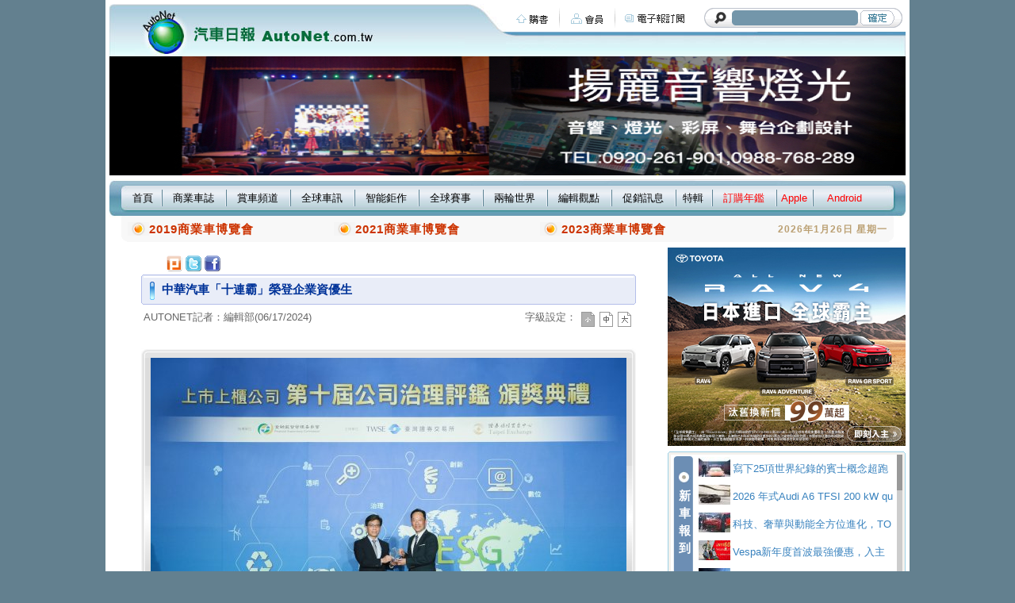

--- FILE ---
content_type: text/html; charset=big5
request_url: http://www.autonet.com.tw/cgi-bin/view.cgi?/news/2024/6/c4060076.ti+a2+a3+a4+a5+b1+/news/2024/6/c4060076+/news/2024/6/17+b3+d6+c1+c2+c3+e1+e2+e3+e5+f1
body_size: 70298
content:
<!DOCTYPE html PUBLIC "-//W3C//DTD XHTML 1.0 Transitional//EN" "http://www.w3.org/TR/xhtml1/DTD/xhtml1-transitional.dtd">
<html>
<head>
<title>中華汽車「十連霸」榮登企業資優生：AutoNet 汽車日報</title>
<meta name="Keywords" content=" Car , auto,賽車, 新車, 試車, 改裝, 試駕, 汽車, 超跑,汽車產業,新聞報導,汽車知識"/>
<meta name="Description" content="汽車, 賽車, 新車, 試車, 改裝, 試駕, 汽車, 超跑,汽車產業,新聞報導,汽車知識"/>

<meta http-equiv="Content-Type" content="text/html; charset=big5">
<title>AutoNet 汽車日報 [about CAR you should know]</title>
<link rel="alternate" type="application/rss+xml" title="AutoNet 汽車日報 完整版" href="http://www.autonet.com.tw/rss/autonet.xml" />





<link href="http://img.autonet.com.tw/v4/images/css.css" rel="stylesheet" type="text/css">
<link href="http://img.autonet.com.tw/v3/images/style.css" rel="stylesheet" type="text/css">
<link href="http://img.autonet.com.tw/v3/images/tutorsty.css" rel="stylesheet" type="text/css" />
<link href="http://img.autonet.com.tw/v3/images/flexcrollstyles.css" rel="stylesheet" type="text/css" />
<link href="http://img.autonet.com.tw/v3/images/autonet.css" rel="stylesheet" type="text/css">
<script type='text/javascript' src="http://img.autonet.com.tw/v3/images/flexcroll.js"></script>
<script type='text/javascript' src="http://img.autonet.com.tw/v3/images/flexticker.js"></script>
<script language="JavaScript" src="http://img.autonet.com.tw/v3/images/font.js"></script>
<script src="http://img.autonet.com.tw/90/AC_RunActiveContent.js" type="text/javascript"></script>




</head>



<!body bgcolor="#63808F" leftmargin="0" topmargin="0" marginwidth="0" marginheight="0">










<!table width="1004" border="0" align="center" cellpadding="5" cellspacing="0" bgcolor="#FFFFFF">
  <!tr> 
    <!td width="1004">



<script type="text/javascript">
function MM_swapImgRestore() { //v3.0
  var i,x,a=document.MM_sr; for(i=0;a&&i<a.length&&(x=a[i])&&x.oSrc;i++) x.src=x.oSrc;
}
function MM_preloadImages() { //v3.0
  var d=document; if(d.images){ if(!d.MM_p) d.MM_p=new Array();
    var i,j=d.MM_p.length,a=MM_preloadImages.arguments; for(i=0; i<a.length; i++)
    if (a[i].indexOf("#")!=0){ d.MM_p[j]=new Image; d.MM_p[j++].src=a[i];}}
}

function MM_findObj(n, d) { //v4.01
  var p,i,x;  if(!d) d=document; if((p=n.indexOf("?"))>0&&parent.frames.length) {
    d=parent.frames[n.substring(p+1)].document; n=n.substring(0,p);}
  if(!(x=d[n])&&d.all) x=d.all[n]; for (i=0;!x&&i<d.forms.length;i++) x=d.forms[i][n];
  for(i=0;!x&&d.layers&&i<d.layers.length;i++) x=MM_findObj(n,d.layers[i].document);
  if(!x && d.getElementById) x=d.getElementById(n); return x;
}

function MM_swapImage() { //v3.0
  var i,j=0,x,a=MM_swapImage.arguments; document.MM_sr=new Array; for(i=0;i<(a.length-2);i+=3)
   if ((x=MM_findObj(a[i]))!=null){document.MM_sr[j++]=x; if(!x.oSrc) x.oSrc=x.src; x.src=a[i+2];}
}
</script>
</head>


<body bgcolor="#63808F" leftmargin="0" topmargin="0" marginwidth="0" marginheight="0">


<div class="topline-all">

<div class="topline-01">

<div class="topline-02"><a href="http://www.autonet.com.tw"><img src="http://img.autonet.com.tw/v4/images/top-img-logo1.jpg" width="500" height="66" /></a></div>

<div class="topline-03">

<div class="topline-03-a">
<div class="topline-03-b"><!a href="http://ad.autonet.com.tw/cgi-bin/main/a_count.cgi?qry=01a88888" onmouseout="MM_swapImgRestore()" onmouseover="MM_swapImage('but1','','http://img.autonet.com.tw/v4/images/top-but-06a.gif',1)"><img src="http://img.autonet.com.tw/v4/images/top-but-06.gif" name="but1" width="42" height="25" border="0" id="but1" /><!/a></div>
<div class="topline-03-c"><img src="http://img.autonet.com.tw/v4/images/top-ban-line.gif" width="1" height="25" /></div>
<div class="topline-03-b"><!a href="http://club.autonet.com.tw/cgi-bin/club/news.cgi" onmouseout="MM_swapImgRestore()" onmouseover="MM_swapImage('but2','','http://img.autonet.com.tw/v4/images/top-but-07a.gif',1)"><img src="http://img.autonet.com.tw/v4/images/top-but-07.gif" name="but2" width="42" height="25" border="0" id="but2" /><!/a></div>
<div class="topline-03-c" ><img src="http://img.autonet.com.tw/v4/images/top-ban-line.gif" width="1" height="25" /></div>
<div class="topline-03-d"><!a href="http://club.autonet.com.tw/cgi-bin/club/news.cgi" onmouseout="MM_swapImgRestore()" onmouseover="MM_swapImage('but3','','http://img.autonet.com.tw/v4/images/top-but-01a.gif',1)"><img src="http://img.autonet.com.tw/v4/images/top-but-01.gif" name="but3" width="80" height="25" border="0" id="but3" /><!/a></div>
</div>
<form action="http://edit.autonet.com.tw/cgi-bin/file/file_seach.cgi" method="post">
<div class="topline-search-01">
<div class="topline-search-02"><img src="http://img.autonet.com.tw/v3/images/top-but-img01.gif" width="40" height="25" /></div>
<div class="topline-search-03"><input name="title" type="text" class="input02" value="" size="25"></div>
<div class="topline-search-04"><img src="http://img.autonet.com.tw/v3/images/top-but-img03.gif" width="7" height="25" /></div>
<div class="topline-search-05"><input name="imageField" type="image" src="http://img.autonet.com.tw/v3/images/top-but-04.gif" width="43" height="25" border="0"  onMouseOver="this.src='http://img.autonet.com.tw/v3/images/top-but-04a.gif';" onMouseOut="this.src='http://img.autonet.com.tw/v3/images/top-but-04.gif';"></div>
<div class="topline-search-06"><img src="http://img.autonet.com.tw/v3/images/top-but-img04.gif" width="10" height="25" /></div>
</form>
</div>

</div>

<a href="http://www.4men.com.tw" target=16090050>
<img src="http://www.autonet.com.tw/90/jasden.jpg"  border=0></a>

</div>
</div>
 
<!mark point >

<table width="1004" border="0" align="center" cellpadding="5" cellspacing="0" bgcolor="#FFFFFF">
  <tr>
    <td width="1004">


      <table width="100%" border="0" cellpadding="0" cellspacing="0">

        <tr>
          <td colspan="3">
          
          <div class="topmenubk">
<div class="menuz">
<ul>
<li class="w01"><a href="#"><center>首頁</center></a>
<ul>
<li class="width220"><a href="http://honda.autonet.com.tw/" target="honda">HONDA主題網站</a></li>
<li class="width220"><a href="http://hyundai.autonet.com.tw/" target="hyundai">HYUNDAI主題網站</a></li>
<li class="width220"><a href="http://mobile.autonet.com.tw/" target="MOBILE">AUTONET手機版</a></li>
</ul></li>

<li class="w03"><img src="http://img.autonet.com.tw/v3/images/topmenu-on.gif" /></li>

<li class="w02"><a href="http://www.cvn.com.tw/" target="mobile"><center>商業車誌</center></a>
<ul>
<li class="width220"><a class="drop" href="https://itunes.apple.com/tw/app/cvnews-shang-ye-che-zhi/id1173677399?mt=8" target="ios">CVNews APP</a>
<ul>
<li class="width160"><a href="https://itunes.apple.com/tw/app/cvnews-shang-ye-che-zhi/id1173677399?mt=8" target="cvn">Apple IOS</a></li>
<li class="width160-bottomline"><a href="https://play.google.com/store/apps/details?id=tw.com.cvn.autonet" target="goog">Android App</a></li>
</ul>
</li>
<li class="width220"><a href="http://expo.cvn.com.tw/">2023商業車展/論壇</a></li>
</li>
</ul></li>

<li class="w03"><img src="http://img.autonet.com.tw/v3/images/topmenu-on.gif" /></li>

<li class="w02"><a href="/cgi-bin/view.cgi?/a1+a2+a3+a4+a5+b1+/car/30.ty+b3+d6+c1+c2+c3+e1+e2+e3+e5+f1"><center>賞車頻道</center></a>
<ul>
<li class="width220"><a href="/cgi-bin/view.cgi?/a1+a2+a3+a4+a5+b1+/car/10.ty+b3+d6+c1+c2+c3+e1+e2+e3+e5+f1">Hatchback掀背車</a></li>
<li class="width220"><a href="/cgi-bin/view.cgi?/a1+a2+a3+a4+a5+b1+/car/11.ty+b3+d6+c1+c2+c3+e1+e2+e3+e5+f1">Sedan四門房車</a></li>
<li class="width220"><a href="/cgi-bin/view.cgi?/a1+a2+a3+a4+a5+b1+/car/12.ty+b3+d6+c1+c2+c3+e1+e2+e3+e5+f1">Roadster雙座敞篷跑車</a></li>
<li class="width220"><a href="/cgi-bin/view.cgi?/a1+a2+a3+a4+a5+b1+/car/13.ty+b3+d6+c1+c2+c3+e1+e2+e3+e5+f1">Cabriolet敞篷車</a></li>
<li class="width220"><a href="/cgi-bin/view.cgi?/a1+a2+a3+a4+a5+b1+/car/14.ty+b3+d6+c1+c2+c3+e1+e2+e3+e5+f1">Coupe雙門轎跑車</a></li>
<li class="width220"><a href="/cgi-bin/view.cgi?/a1+a2+a3+a4+a5+b1+/car/15.ty+b3+d6+c1+c2+c3+e1+e2+e3+e5+f1">Sport Car跑車</a></li>
<li class="width220"><a href="/cgi-bin/view.cgi?/a1+a2+a3+a4+a5+b1+/car/16.ty+b3+d6+c1+c2+c3+e1+e2+e3+e5+f1">Wagon五門旅行車</a></li>
<li class="width220"><a href="/cgi-bin/view.cgi?/a1+a2+a3+a4+a5+b1+/car/17.ty+b3+d6+c1+c2+c3+e1+e2+e3+e5+f1">MPV低底盤休旅車</a></li>
<li class="width220"><a href="/cgi-bin/view.cgi?/a1+a2+a3+a4+a5+b1+/car/18.ty+b3+d6+c1+c2+c3+e1+e2+e3+e5+f1">SUV高底盤休旅車</a></li>
<li class="width220"><a href="/cgi-bin/view.cgi?/a1+a2+a3+a4+a5+b1+/car/19.ty+b3+d6+c1+c2+c3+e1+e2+e3+e5+f1">Pick-up貨卡</a></li>
<li class="width220"><a href="/cgi-bin/view.cgi?/a1+a2+a3+a4+a5+b1+/car/20.ty+b3+d6+c1+c2+c3+e1+e2+e3+e5+f1">輕型商用車</a></li>
<li class="width220"><a href="/cgi-bin/view.cgi?/a1+a2+a3+a4+a5+b1+/car/21.ty+b3+d6+c1+c2+c3+e1+e2+e3+e5+f1">商用車</a></li>
<li class="width220-bottomline"><a href="/cgi-bin/view.cgi?/a1+a2+a3+a4+a5+b1+/car/30.ty+b3+d6+c1+c2+c3+e1+e2+e3+e5+f1">車廠</a></li>
</ul></li>

<li class="w03"><img src="http://img.autonet.com.tw/v3/images/topmenu-on.gif" /></li>

<li class="w02"><a href="http://tw.autonet.com.tw/"><center>全球車訊</center></a>
<ul>
<li class="width160"><a href="http://tw.autonet.com.tw/">台灣頻道</a></li>
<li class="width160"><a href="http://cn.autonet.com.tw/">中國頻道</a></li>
<li class="width160"><a href="http://jp.autonet.com.tw/">亞澳日韓頻道</a></li>
<li class="width160"><a href="http://eu.autonet.com.tw/">歐洲頻道</a></li>
<li class="width160"><a href="http://us.autonet.com.tw/">美洲頻道</a></li>
<li class="width160"><a href="http://promotion.autonet.com.tw/">特惠頻道</a></li>
<li class="width160"><a href="http://test.autonet.com.tw/">試車頻道</a></li>
<li class="width160"><a href="http://tech.autonet.com.tw/">科技設計頻道</a></li>
<li class="width160-bottomline"><a href="http://race.autonet.com.tw/">賽車頻道</a></li>
</ul></li>

<li class="w03"><img src="http://img.autonet.com.tw/v3/images/topmenu-on.gif" /></li>
<li class="w02"><a href="http://ad.autonet.com.tw/cgi-bin/main/a_count.cgi?qry=17020080"><center>智能鉅作</center></a>
<ul>
</ul></li>
<! a4-kit-35.txt  程式輸出 >
<li class="w03"><img src="http://img.autonet.com.tw/v3/images/topmenu-on.gif" /></li>

<li class="w02"><a href="/cgi-bin/view.cgi?/a1+a2+a3+a4+a5+b1+/opt/700001+b3+d6+c1+c2+c3+e1+e2+e3+e5+f1"><center>全球賽事</center></a>
<ul>
<li class="width160"><a href="/cgi-bin/view.cgi?/a1+a2+a3+a4+a5+b1+/opt/700001+b3+d6+c1+c2+c3+e1+e2+e3+e5+f1">F1賽車</a></li>
<li class="width160"><a href="/cgi-bin/view.cgi?/a1+a2+a3+a4+a5+b1+/opt/800001+b3+d6+c1+c2+c3+e1+e2+e3+e5+f1">WRC賽車</a></li>
<li class="width160"><a href="/cgi-bin/view.cgi?/a1+a2+a3+a4+a5+b1+/opt/900001+b3+d6+c1+c2+c3+e1+e2+e3+e5+f1">DAKAR賽車</a></li>
<li class="width160-bottomline"><a href="/cgi-bin/view.cgi?/a1+a2+a3+a4+a5+b1+/opt/a00001+b3+d6+c1+c2+c3+e1+e2+e3+e5+f1">LE MANS賽車</a></li>
</ul></li>
<!以下無須改>
<li class="w03"><img src="http://img.autonet.com.tw/v3/images/topmenu-on.gif" /></li>

<li class="w02"><a href="/cgi-bin/view.cgi?/a1+a2+a3+a4+a5+b1+/opt/d00002+b3+d6+c1+c2+c3+e1+e2+e3+e5+f1">
<center>兩輪世界</center></a>
<ul>
<li class="width160"><a href="/cgi-bin/view.cgi?/a1+a2+a3+a4+a5+b1+/opt/d00001+b3+d6+c1+c2+c3+e1+e2+e3+e5+f1">機車</a></li>
<li class="width160-bottomline"><a href="/cgi-bin/view.cgi?/a1+a2+a3+a4+a5+b1+/opt/e00001+b3+d6+c1+c2+c3+e1+e2+e3+e5+f1">單車</a></li>
</ul></li>

<! a4-kit-35.txt  程式輸出 END>
<!a4-kit-40.txt 觀點內容>
<li class="w03"><img src="http://img.autonet.com.tw/v3/images/topmenu-on.gif" /></li>
<li class="w02"><a href="/"><center>編輯觀點</center></a>
<ul>
</ul></li>
<!a4-kit-40.txt 觀點內容 end>
<!a4-kit-40.txt 購車特惠內容>
<li class="w03"><img src="http://img.autonet.com.tw/v3/images/topmenu-on.gif" /></li>
<li class="w02"><a href="/"><center>促銷訊息</center></a>
<ul>
<li class="width280">
<a href="/cgi-bin/view.cgi?/news/2026/1/c6010112.ti+a2+a3+a4+a5+b1+/news/2026/1/c6010112+b3+d6+c1+c2+c3+e1+e2+e3+e5+f1">
春節必備！eTag停車享全鋒道.....</a></li>
<li class="width280">
<a href="/cgi-bin/view.cgi?/news/2026/1/c6010080.ti+a2+a3+a4+a5+b1+/news/2026/1/c6010080+b3+d6+c1+c2+c3+e1+e2+e3+e5+f1">
BMW新年尊享禮遇 全車系限時.....</a></li>
<li class="width280">
<a href="/cgi-bin/view.cgi?/news/2026/1/c6010063.ti+a2+a3+a4+a5+b1+/news/2026/1/c6010063+b3+d6+c1+c2+c3+e1+e2+e3+e5+f1">
Audi 新旅程．心禮遇 全車系.....</a></li>
<li class="width280">
<a href="/cgi-bin/view.cgi?/news/2026/1/c6010051.ti+a2+a3+a4+a5+b1+/news/2026/1/c6010051+b3+d6+c1+c2+c3+e1+e2+e3+e5+f1">
小米生態鏈 Uleemark 強勢登.....</a></li>
<li class="width280">
<a href="/cgi-bin/view.cgi?/news/2026/1/c6010052.ti+a2+a3+a4+a5+b1+/news/2026/1/c6010052+b3+d6+c1+c2+c3+e1+e2+e3+e5+f1">
蜷川實花特展中華三菱XFORCE.....</a></li>
<li class="width280">
<a href="/cgi-bin/view.cgi?/news/2025/12/c5120143.ti+a2+a3+a4+a5+b1+/news/2025/12/c5120143+b3+d6+c1+c2+c3+e1+e2+e3+e5+f1">
NISSAN「安心無限」春季健檢.....</a></li>
</ul></li>
<!a4-kit-40.txt 購車特惠內容 end>
<!a4-kit-50.txt 特輯車展內容>
<li class="w03"><img src="http://img.autonet.com.tw/v3/images/topmenu-on.gif" /></li>
<li class="w01"><a href="/"><center>特輯</center></a>
<ul>
</ul></li>
<! a4-kit-60.txt 綠能專區 >
<li class="w03"><img src="http://img.autonet.com.tw/v3/images/topmenu-on.gif" /></li>

<!li class="w02" ><!a href="https://www.facebook.com/AutoNetDaily" target="facebook" style=" color:#FF0000;"><!center><!粉絲專頁><!/center><!/a><!/li> 

<li class="w02" ><a href="http://ad.autonet.com.tw/cgi-bin/main/a_count.cgi?qry=01a88888" target="facebook" style=" color:#FF0000;"><center>訂購年鑑</center></a></li>


<li class="w03"><img src="http://img.autonet.com.tw/v3/images/topmenu-on.gif" /></li> 

<!li class="titad" >

<li class="w01" ><a href="https://itunes.apple.com/tw/developer/yang-cheng-hsun/id453389209" target="apple" style=" color:#FF0000;"><center>Apple</center></a></li>


<li class="w03"><img src="http://img.autonet.com.tw/v3/images/topmenu-on.gif" /></li>

<!li class="titad" >

<li class="w02" ><a href="https://play.google.com/store/apps/developer?id=E-AutoNet+Publication+Taiwan" target="google" style=" color:#FF0000;"><center>Android</center></a></li>




<! a4-kit-60.txt 綠能專區 end>

<!a4-kit-70.txt  Menu結束 >

</ul></div></div></td></tr><tr> 
          <td width="23"><img src="http://img.autonet.com.tw/v3/images/news-img01.gif" width="23" height="31"></td>
          <td width="958" valign="middle" bgcolor="#F8F8F8" class="news1">

<!a4-kit-70.txt  Menu結束 end >	
<table width="958" border="0" cellspacing="0" cellpadding="5" class="marqueeT"><tr><td>
<div class="list-m">
<img src="http://img.autonet.com.tw/v3/images/icon-01.gif" width="27" height="17" align="absmiddle" style="float:left;">
<a href="http://expo.cvn.com.tw/cgi-bin/index.cgi?1110" target="_blank" class="news1" >
2019商業車博覽會
</a></div>
<div class="list-m">
<img src="http://img.autonet.com.tw/v3/images/icon-01.gif" width="27" height="17" align="absmiddle" style="float:left;">
<a href="http://expo.cvn.com.tw/cgi-bin/index.cgi?1210" target="_blank" class="news1" >
2021商業車博覽會
</a></div>
<div class="list-m">
<img src="http://img.autonet.com.tw/v3/images/icon-01.gif" width="27" height="17" align="absmiddle" style="float:left;">
<a href="http://expo.cvn.com.tw/cgi-bin/index.cgi?1310" target="_blank" class="news1" >
2023商業車博覽會
</a></div>
  </div></div></td><td width="150" class="date" align="right">
2026年1月26日 星期一    
</td></tr></table></td><td width="41"><img src="http://img.autonet.com.tw/v3/images/news-img02.gif" width="23" height="31"></td></tr></table>
     
<!iframe src="http://event.autonet.com.tw/2016motoshow/banner.html"  width="1004" height="364" marginwidth="0" marginheight="0" scrolling="no" frameborder="0" align="center" style="background:#000;"><!/iframe>

 <table width="1004" border="0" align="center" cellpadding="0" cellspacing="0">
        <tr>
          <td valign="top"><img src="http://img.autonet.com.tw/v3/images/000.gif" width="1" height="7"></td>
          <td valign="top"><img src="http://img.autonet.com.tw/v3/images/000.gif" width="1" height="7"></td>
        </tr>
        <tr> 
          <td valign="top">
<table border="0" align="center" cellpadding="10" cellspacing="0">
<tr><td  valign="top"> <div align="left"></div>
<table border="0" cellspacing="0" cellpadding="0" class="circle"><tr>
<td></td>
<td width=100  align=right>
<a href="javascript: void(window.open('http://www.plurk.com/?qualifier=shares&status=' .concat(encodeURIComponent(location.href)) .concat(' ') .concat('&#40;') .concat(encodeURIComponent(document.title)) .concat('&#41;')));"><img border="0" src="http://img.autonet.com.tw/v2/images/plurk.png" border="0" alt="把這篇文章貼到Plurk噗浪" ></a>
<a href="javascript: void(window.open('http://twitter.com/home/?status='.concat(encodeURIComponent(document.title)) .concat(' ') .concat('http://www.autonet.com.tw/cgi-bin/v1/file_view.cgi?qry=c4060076')));"><img border="0" src="http://img.autonet.com.tw/v2/images/twitter.png" border="0" alt="把這篇文章貼到twitter" ></a>
<a href="javascript: void(window.open('http://www.facebook.com/sharer.php?u='.concat(encodeURIComponent(location.href))));"><img border="0" src="http://img.autonet.com.tw/v2/images/facebook.png" border="0" alt="把這篇文章貼到FaceBook" ></a>
</td>
</tr></table>
<table width="624" border="0" align="center" cellpadding="0" cellspacing="0">
<tr><td width="26"><img src="http://img.autonet.com.tw/v2/images/news-img03.gif" width="26" height="6"></td>
<td width="605" background="http://img.autonet.com.tw/v2/images/news-img04.gif"><img src="http://img.autonet.com.tw/v2/images/news-img04.gif" width="26" height="6"></td>
<td width="14"><img src="http://img.autonet.com.tw/v2/images/news-img05.gif" width="14" height="6"></td></tr>
<tr><td valign="top" background="http://img.autonet.com.tw/v2/images/news-img07.gif"><img src="http://img.autonet.com.tw/v2/images/news-img06.gif" width="26" height="26"></td>
<td bgcolor="#E9EDF8"><table width="100%" border="0" cellpadding="0" cellspacing="0">
<tr><td class="txt15-b">
中華汽車「十連霸」榮登企業資優生
</td></tr></table>
</td><td background="http://img.autonet.com.tw/v2/images/news-img08.gif"><img src="http://img.autonet.com.tw/v2/images/news-img08.gif" width="14" height="6"></td>
</tr><tr><td><img src="http://img.autonet.com.tw/v2/images/news-img09.gif" width="26" height="6"></td>
<td background="http://img.autonet.com.tw/v2/images/news-img10.gif"><img src="http://img.autonet.com.tw/v2/images/news-img10.gif" width="26" height="6"></td>
<td><img src="http://img.autonet.com.tw/v2/images/news-img11.gif" width="14" height="6"></td></tr></table>
<table width="624" height="33" border="0" align="center" cellpadding="3" cellspacing="0" class="text03-13">
<tr><td width="303" height="25" > <div class="text03-13">
AUTONET記者：編輯部(06/17/2024)
</div></td><td width="237" ><div align="right" class="text03-13">字級設定： </div></td>
<td width="17" ><img src="http://img.autonet.com.tw/v2/images/fontsize_1_on.gif" width="17" height="19" border="0" id="fonticon1" class="imgbut" onMouseDown="changeFont(1,'newsContent');"></td>
<td width="17" ><img src="http://img.autonet.com.tw/v2/images/fontsize_2_off.gif"  width="17" height="19" border="0" id="fonticon2" class="imgbut" onMouseDown="changeFont(2,'newsContent');"></td>
<td width="20" ><img src="http://img.autonet.com.tw/v2/images/fontsize_3_off.gif" width="17" height="19" border="0" id="fonticon3" class="imgbut" onMouseDown="changeFont(3,'newsContent');"></td></tr></table>
</td></tr></table><table width="92%" border="0" align="center" cellpadding="12" cellspacing="0" id="newsContent"  class="news_s"><tr><td><!div align="center">
<table width="624" border="0" align="center" cellpadding="0" cellspacing="0"><tr>
<td width="12"><img src="http://img.autonet.com.tw/v2/images/ci-img12.jpg" width="12" height="12"></td>
<td width="600" background="http://img.autonet.com.tw/v2/images/ci-img13.jpg"><img src="http://img.autonet.com.tw/v2/images/ci-img13.jpg" width="12" height="12"></td>
<td width="12"><img src="http://img.autonet.com.tw/v2/images/ci-img14.jpg" width="12" height="12"></td></tr>
<tr><td height="300" background="http://img.autonet.com.tw/v2/images/ci-img17.jpg"><img src="http://img.autonet.com.tw/v2/images/ci-img15.jpg" width="12" height="128"></td>
<td><img src="http://img.autonet.com.tw/news/img/2024/6/bc40600761.jpg"></td><td background="http://img.autonet.com.tw/v2/images/ci-img18.jpg"><img src="http://img.autonet.com.tw/v2/images/ci-img16.jpg" width="12" height="128"></td></tr>
<tr><td><img src="http://img.autonet.com.tw/v2/images/ci-img19.jpg" width="12" height="12"></td>
<td background="http://img.autonet.com.tw/v2/images/ci-img23.jpg"><img src="http://img.autonet.com.tw/v2/images/ci-img23.jpg" width="12" height="12"></td>
<td><img src="http://img.autonet.com.tw/v2/images/ci-img21.jpg" width="12" height="12"></td></tr>
</table>
<table width="624" border="0" cellpadding="0" cellspacing="0" ><tr><td width=12></td><td width=600>
台灣證券交易所第10屆公司治理評鑑於昨日（6/13）頒獎，受評的952家上市公司中，獲得前5％殊榮的共有48家，但連續10年名列5％的企業僅8家上市公司包括：台積電、聯電、統一超、遠傳、中華汽車、裕隆汽車、台灣大及信義房屋。中華汽車「十連霸」榮登公司治理企業資優生，13日由副總經理楊鴻慶代表出席接受獎項。<br>
<br></td><td width=12></td></tr></table>
<table width="624" border="0" align="center" cellpadding="0" cellspacing="0"><tr>
<td width="12"><img src="http://img.autonet.com.tw/v2/images/ci-img12.jpg" width="12" height="12"></td>
<td width="600" background="http://img.autonet.com.tw/v2/images/ci-img13.jpg"><img src="http://img.autonet.com.tw/v2/images/ci-img13.jpg" width="12" height="12"></td>
<td width="12"><img src="http://img.autonet.com.tw/v2/images/ci-img14.jpg" width="12" height="12"></td></tr>
<tr><td height="300" background="http://img.autonet.com.tw/v2/images/ci-img17.jpg"><img src="http://img.autonet.com.tw/v2/images/ci-img15.jpg" width="12" height="128"></td>
<td><img src="http://img.autonet.com.tw/news/img/2024/6/bc40600762.jpg"></td><td background="http://img.autonet.com.tw/v2/images/ci-img18.jpg"><img src="http://img.autonet.com.tw/v2/images/ci-img16.jpg" width="12" height="128"></td></tr>
<tr><td><img src="http://img.autonet.com.tw/v2/images/ci-img19.jpg" width="12" height="12"></td>
<td background="http://img.autonet.com.tw/v2/images/ci-img23.jpg"><img src="http://img.autonet.com.tw/v2/images/ci-img23.jpg" width="12" height="12"></td>
<td><img src="http://img.autonet.com.tw/v2/images/ci-img21.jpg" width="12" height="12"></td></tr>
</table>
<table width="624" border="0" cellpadding="0" cellspacing="0" ><tr><td width=12></td><td width=600>
在銷售量、營收及獲利，2023年中華汽車都繳出亮眼成績，每股盈餘10.36元創下歷年最佳記錄。除了營運狀況穩定成長外，中華汽車長期兼顧ESG各項目標達成，以確保公司朝永續方向發展；因此，獲得許多永續獎項的肯定，除連續10年榮獲台灣證交所的公司治理評鑑上市公司TOP 5%的佳績外，2023年更獲得「天下永續公民獎大型企業組前十名」、「天下人才永續獎」、「親子天下友善家庭職場獎」、「遠見ESG企業永續傑出方案樂齡友善首獎」、「TCSA台灣企業永續獎-企業永續報告金獎及高齡友善領袖獎」…等。<br>
<br>
在環境永續的部份，中華汽車2023年啟動以大帶小專案，與協力廠及經銷商共同簽署「淨零碳排宣言」，共同為「2050淨零碳排」努力。此外，簽署加入SBTi(Science Based Targets Initiative)，是台灣汽車業首家通過SBTi承諾的企業，具體回應控制全球升溫1.5℃以內的目標，更同步導入「內部碳定價」（ICP）及「生物多樣性」（TNFD），推動「碳揭露計畫」（CDP），逐步落實廠區減碳管理機制。<br>
<br>
而2023年也首度將「文化投入」納入公司永續發展主軸，透過不同形式將企業資源注入文化藝術領域，以汽車結合藝術，首度投入「台灣設計展」由新創藝術家巧手改裝中華商用車，並舉辦「中華汽車金秋創藝展」等多項藝文活動，同時，展開「藝術進駐計畫」邀請原民藝術家米路哈勇彩繪廠區，打造零距離的美術館。未來，中華汽車將持續挹注資源於藝文活動及文創產業，凝聚台灣文化量能。<br>
<br>
</td><td width=12></td></tr></table>
<table width="624" border="0" align="center" cellpadding="0" cellspacing="0"><tr>
<td width="12"><img src="http://img.autonet.com.tw/v2/images/ci-img12.jpg" width="12" height="12"></td>
<td width="600" background="http://img.autonet.com.tw/v2/images/ci-img13.jpg"><img src="http://img.autonet.com.tw/v2/images/ci-img13.jpg" width="12" height="12"></td>
<td width="12"><img src="http://img.autonet.com.tw/v2/images/ci-img14.jpg" width="12" height="12"></td></tr>
<tr><td height="300" background="http://img.autonet.com.tw/v2/images/ci-img17.jpg"><img src="http://img.autonet.com.tw/v2/images/ci-img15.jpg" width="12" height="128"></td>
<td><img src="http://img.autonet.com.tw/news/img/2024/6/bc40600763.jpg"></td><td background="http://img.autonet.com.tw/v2/images/ci-img18.jpg"><img src="http://img.autonet.com.tw/v2/images/ci-img16.jpg" width="12" height="128"></td></tr>
<tr><td><img src="http://img.autonet.com.tw/v2/images/ci-img19.jpg" width="12" height="12"></td>
<td background="http://img.autonet.com.tw/v2/images/ci-img23.jpg"><img src="http://img.autonet.com.tw/v2/images/ci-img23.jpg" width="12" height="12"></td>
<td><img src="http://img.autonet.com.tw/v2/images/ci-img21.jpg" width="12" height="12"></td></tr>
</table>
<table width="624" border="0" align="center" cellpadding="0" cellspacing="0"><tr>
<td width="12"><img src="http://img.autonet.com.tw/v2/images/ci-img12.jpg" width="12" height="12"></td>
<td width="600" background="http://img.autonet.com.tw/v2/images/ci-img13.jpg"><img src="http://img.autonet.com.tw/v2/images/ci-img13.jpg" width="12" height="12"></td>
<td width="12"><img src="http://img.autonet.com.tw/v2/images/ci-img14.jpg" width="12" height="12"></td></tr>
<tr><td height="300" background="http://img.autonet.com.tw/v2/images/ci-img17.jpg"><img src="http://img.autonet.com.tw/v2/images/ci-img15.jpg" width="12" height="128"></td>
<td><img src="http://img.autonet.com.tw/news/img/2024/6/bc40600764.jpg"></td><td background="http://img.autonet.com.tw/v2/images/ci-img18.jpg"><img src="http://img.autonet.com.tw/v2/images/ci-img16.jpg" width="12" height="128"></td></tr>
<tr><td><img src="http://img.autonet.com.tw/v2/images/ci-img19.jpg" width="12" height="12"></td>
<td background="http://img.autonet.com.tw/v2/images/ci-img23.jpg"><img src="http://img.autonet.com.tw/v2/images/ci-img23.jpg" width="12" height="12"></td>
<td><img src="http://img.autonet.com.tw/v2/images/ci-img21.jpg" width="12" height="12"></td></tr>
</table>
<p class="tit02">AutoNet汽車新聞APP即時推播通知</p>
<p class="tit02">&nbsp;&nbsp;快下載iOS版》》<a href="https://itunes.apple.com/tw/app/id516871615?mt=8" target=_new >Apple Store</a></p>
<p class="tit02">&nbsp;&nbsp;Android版》》<a href="https://play.google.com/store/apps/developer?id=E-AutoNet+Publication+Taiwan" target=_new >google Play</a></p>

<p class="tit02">&nbsp;&nbsp;<a href="/cgi-bin/view.cgi?a1+a2+a3+a4+a5+b1+/news/2024/6/17+b3+d6+c1+c2+c3+e1+e2+e3+e5+f1"><img src="http://img.autonet.com.tw/v2/images/new-icon-ar1.gif" width="19" height="19" border="0" align="absmiddle"> 新聞列表(06/17/2024)</a></p>
<!/div></td></tr></table>
<table border="0" align="center" cellpadding="0" cellspacing="0"><tr><td>
<table width="650" border="0" align="center" cellpadding="0" cellspacing="0" class="topp"><tr>
<td width="3"><img src="http://img.autonet.com.tw/v2/images/fit-f02-1.gif" width="3" height="3"></td>
<td colspan="3" background="http://img.autonet.com.tw/v2/images/fit-f02-2.gif"><img src="http://img.autonet.com.tw/v2/images/fit-f02-2.gif" width="3" height="3"></td>
<td width="5"><img src="http://img.autonet.com.tw/v2/images/fit-f02-3.gif" width="3" height="3"></td></tr>
<tr><td background="http://img.autonet.com.tw/v2/images/fit-f02-8.gif"><img src="http://img.autonet.com.tw/v2/images/fit-f02-8.gif" width="3" height="3"></td>
<td width="521" bgcolor="#FFFFFF" class="text02"><div align="center"  class="tabtit01">06/17/2024新聞標題</div></td>
<td width="15" bgcolor="#FFFFFF" class="text02"><div align="center"><img src="http://img.autonet.com.tw/v2/images/new-line01.gif" width="1" height="10"></div></td>
<td width="106" bgcolor="#FFFFFF" class="tabtit01"><div align="center">記者</div></td>
<td background="http://img.autonet.com.tw/v2/images/fit-f02-4.gif"><img src="http://img.autonet.com.tw/v2/images/fit-f02-4.gif" width="3" height="3"></td></tr>
<tr><td><img src="http://img.autonet.com.tw/v2/images/fit-f02-7.gif" width="3" height="3"></td>
<td colspan="3" background="http://img.autonet.com.tw/v2/images/fit-f02-6.gif"><img src="http://img.autonet.com.tw/v2/images/fit-f02-6.gif" width="3" height="3"></td>
<td><img src="http://img.autonet.com.tw/v2/images/fit-f02-5.gif" width="3" height="3"></td></tr></table>
<table width="650" border="0" align="center" cellpadding="6" cellspacing="0"  id="newsContent"  class="news_s">
<tr><td width="3%" valign="top" class="tab04"><img src="http://img.autonet.com.tw/v2/images/new-icon02.gif" width="6" height="16" align="absmiddle"></td><td width="79%" class="tab04">
<a href="/cgi-bin/view.cgi?/news/2024/6/c4060081.ti+a2+a3+a4+a5+b1+/news/2024/6/c4060081+b3+d6+c1+c2+c3+e1+e2+e3+e5+f1">
教人驚奇的優異性能與高樂趣指數！MG  MG4 XPower純電掀背試駕
</a></td><td width="100" class="tab04"><div align="center">
趙惠群
</div></td></tr>
<tr><td width="3%" valign="top" class="tab04"><img src="http://img.autonet.com.tw/v2/images/new-icon02.gif" width="6" height="16" align="absmiddle"></td><td width="79%" class="tab04">
<a href="/cgi-bin/view.cgi?/news/2024/6/c4060083.ti+a2+a3+a4+a5+b1+/news/2024/6/c4060083+b3+d6+c1+c2+c3+e1+e2+e3+e5+f1">
豪華休旅變身薩專賣店，LEXUS和電器品牌Monogram合作打造Monogram GX美食概念車
</a></td><td width="100" class="tab04"><div align="center">
趙惠群
</div></td></tr>
<tr><td width="3%" valign="top" class="tab04"><img src="http://img.autonet.com.tw/v2/images/new-icon02.gif" width="6" height="16" align="absmiddle"></td><td width="79%" class="tab04">
<a href="/cgi-bin/view.cgi?/news/2024/6/c4060082.ti+a2+a3+a4+a5+b1+/news/2024/6/c4060082+b3+d6+c1+c2+c3+e1+e2+e3+e5+f1">
大熊貓來電！FIAT Grande Panda推出EV純電動和油電動力版
</a></td><td width="100" class="tab04"><div align="center">
趙惠群
</div></td></tr>
<tr><td width="3%" valign="top" class="tab04"><img src="http://img.autonet.com.tw/v2/images/new-icon02.gif" width="6" height="16" align="absmiddle"></td><td width="79%" class="tab04">
<a href="/cgi-bin/view.cgi?/news/2024/6/c4060080.ti+a2+a3+a4+a5+b1+/news/2024/6/c4060080+b3+d6+c1+c2+c3+e1+e2+e3+e5+f1">
唯有經典 再造經典 ALL NEW SWIFT 即將上市
</a></td><td width="100" class="tab04"><div align="center">
編輯部
</div></td></tr>
<tr><td width="3%" valign="top" class="tab04"><img src="http://img.autonet.com.tw/v2/images/new-icon02.gif" width="6" height="16" align="absmiddle"></td><td width="79%" class="tab04">
<a href="/cgi-bin/view.cgi?/news/2024/6/c4060079.ti+a2+a3+a4+a5+b1+/news/2024/6/c4060079+b3+d6+c1+c2+c3+e1+e2+e3+e5+f1">
 Kia總代理台灣森那美起亞落實「承諾．永續未來」精神
</a></td><td width="100" class="tab04"><div align="center">
編輯部
</div></td></tr>
<tr><td width="3%" valign="top" class="tab04"><img src="http://img.autonet.com.tw/v2/images/new-icon02.gif" width="6" height="16" align="absmiddle"></td><td width="79%" class="tab04">
<a href="/cgi-bin/view.cgi?/news/2024/6/c4060078.ti+a2+a3+a4+a5+b1+/news/2024/6/c4060078+b3+d6+c1+c2+c3+e1+e2+e3+e5+f1">
暢銷掀背幕後推手 Volkswagen 總部狼堡歡慶The Golf 50週年
</a></td><td width="100" class="tab04"><div align="center">
編輯部
</div></td></tr>
<tr><td width="3%" valign="top" class="tab04"><img src="http://img.autonet.com.tw/v2/images/new-icon02.gif" width="6" height="16" align="absmiddle"></td><td width="79%" class="tab04">
<a href="/cgi-bin/view.cgi?/news/2024/6/c4060077.ti+a2+a3+a4+a5+b1+/news/2024/6/c4060077+b3+d6+c1+c2+c3+e1+e2+e3+e5+f1">
OPEL全車系優惠不斷，全新推出雲端銷售顧問購車服務
</a></td><td width="100" class="tab04"><div align="center">
編輯部
</div></td></tr>
<tr><td width="3%" valign="top" class="tab04"><img src="http://img.autonet.com.tw/v2/images/new-icon02.gif" width="6" height="16" align="absmiddle"></td><td width="79%" class="tab04">
<a href="/cgi-bin/view.cgi?/news/2024/6/c4060076.ti+a2+a3+a4+a5+b1+/news/2024/6/c4060076+b3+d6+c1+c2+c3+e1+e2+e3+e5+f1">
中華汽車「十連霸」榮登企業資優生
</a></td><td width="100" class="tab04"><div align="center">
編輯部
</div></td></tr>
<tr><td width="3%" valign="top" class="tab04"><img src="http://img.autonet.com.tw/v2/images/new-icon02.gif" width="6" height="16" align="absmiddle"></td><td width="79%" class="tab04">
<a href="/cgi-bin/view.cgi?/news/2024/6/c4060075.ti+a2+a3+a4+a5+b1+/news/2024/6/c4060075+b3+d6+c1+c2+c3+e1+e2+e3+e5+f1">
MAN正式插旗東台灣 至懋宜蘭冬山服務中心盛大開幕
</a></td><td width="100" class="tab04"><div align="center">
編輯部
</div></td></tr>
<tr><td width="3%" valign="top" class="tab04"><img src="http://img.autonet.com.tw/v2/images/new-icon02.gif" width="6" height="16" align="absmiddle"></td><td width="79%" class="tab04">
<a href="/cgi-bin/view.cgi?/news/2024/6/c4060072.ti+a2+a3+a4+a5+b1+/news/2024/6/c4060072+b3+d6+c1+c2+c3+e1+e2+e3+e5+f1">
體驗電能駕乘不用100萬，MG純電跑旅MG4在台發表上市祭出99.9萬起超殺車價
</a></td><td width="100" class="tab04"><div align="center">
趙惠群
</div></td></tr>
<tr><td width="3%" valign="top" class="tab04"><img src="http://img.autonet.com.tw/v2/images/new-icon02.gif" width="6" height="16" align="absmiddle"></td><td width="79%" class="tab04">
<a href="/cgi-bin/view.cgi?/news/2024/6/c4060073.ti+a2+a3+a4+a5+b1+/news/2024/6/c4060073+b3+d6+c1+c2+c3+e1+e2+e3+e5+f1">
McLaren首部油電敞篷跑車Artura Spider在台發表上市1528萬起接單
</a></td><td width="100" class="tab04"><div align="center">
趙惠群
</div></td></tr>
<tr><td width="3%" valign="top" class="tab04"><img src="http://img.autonet.com.tw/v2/images/new-icon02.gif" width="6" height="16" align="absmiddle"></td><td width="79%" class="tab04">
<a href="/cgi-bin/view.cgi?/news/2024/6/c4060074.ti+a2+a3+a4+a5+b1+/news/2024/6/c4060074+b3+d6+c1+c2+c3+e1+e2+e3+e5+f1">
台灣保時捷在中台灣為亞洲打造的首座「保時捷駕駛中心」今日正式啟用
</a></td><td width="100" class="tab04"><div align="center">
趙惠群
</div></td></tr>
<tr><td width="3%" valign="top" class="tab04"><img src="http://img.autonet.com.tw/v2/images/new-icon02.gif" width="6" height="16" align="absmiddle"></td><td width="79%" class="tab04">
<a href="/cgi-bin/view.cgi?/news/2024/6/c4060071.ti+a2+a3+a4+a5+b1+/news/2024/6/c4060071+b3+d6+c1+c2+c3+e1+e2+e3+e5+f1">
就是今天！國產純電休LUXGEN n7推特仕版再次啟動接單
</a></td><td width="100" class="tab04"><div align="center">
編輯部
</div></td></tr>
<tr><td width="3%" valign="top" class="tab04"><img src="http://img.autonet.com.tw/v2/images/new-icon02.gif" width="6" height="16" align="absmiddle"></td><td width="79%" class="tab04">
<a href="/cgi-bin/view.cgi?/news/2024/6/c4060070.ti+a2+a3+a4+a5+b1+/news/2024/6/c4060070+b3+d6+c1+c2+c3+e1+e2+e3+e5+f1">
跳脫原廠車色限制！3M車身改色膜找出你的命定色
</a></td><td width="100" class="tab04"><div align="center">
編輯部
</div></td></tr>
</table>
<table width = 100%><tr><td width=20%>
<p class="tit02">&nbsp;&nbsp;<a href="/cgi-bin/view.cgi?a1+a2+a3+a4+a5+b1+/news/2024/6/14+b3+d6+c1+c2+c3+e1+e2+e3+e5+f1">
<img src="http://img.autonet.com.tw/v2/images/new-icon-ar1.gif" width="19" height="19" border="0" align="absmiddle">
06/14/2024</a>
</td><td width= 60%></td><td width=20%>
<p class="tit02">&nbsp;&nbsp;<a href="/cgi-bin/view.cgi?a1+a2+a3+a4+a5+b1+/news/2024/6/18+b3+d6+c1+c2+c3+e1+e2+e3+e5+f1">
<img src="http://img.autonet.com.tw/v2/images/new-icon-ar2.gif" width="19" height="19" border="0" align="absmiddle">06/18/2024</a></p>
</td></tr></table>
</td></tr></table>
</td><!左邊開始>
<td width="300" valign="top">
<a href="http://edit.autonet.com.tw/cgi-bin/main/a_count.cgi?qry=26010002" target=16080002>
<img src="http://www.autonet.com.tw/90/26010002.jpg"  border=0></a>
<table width="100%" border="0" cellspacing="0" cellpadding="0"><tr><td valign="top">
</td></tr></table>
<table width="100%" border="0" cellspacing="0" cellpadding="0">
<tr><td><img src="http://img.autonet.com.tw/v3/images/000.gif"  width="1" height="7"></td></tr></table>
<table width="300" border="0" cellspacing="0" cellpadding="0">
<tr><td width="4"><img src="http://img.autonet.com.tw/v3/images/f05-1.gif" width="4" height="4" /></td>
<td background="http://img.autonet.com.tw/v3/images/f05-2.gif"><img src="http://img.autonet.com.tw/v3/images/f05-2.gif" width="4" height="4" /></td>
<td width="4"><img src="http://img.autonet.com.tw/v3/images/f05-3.gif" width="4" height="4" /></td></tr>
<tr><td height="162" background="http://img.autonet.com.tw/v3/images/f05-8.gif"><img src="http://img.autonet.com.tw/v3/images/f05-8.gif" width="4" height="4" /></td>
<td align="right" valign="top" class="text02"><table width="290" border="0" cellspacing="0" cellpadding="0">
<tr><td width="30" align="center" class="titl02">新<br>車<br>報<br>到</td>
<td width="260" align="left" valign="top"><div id='mycustomscroll3' class="flexcroll">
<div class="menuy"><a href="http://www.autonet.com.tw/cgi-bin/view.cgi?/news/2026/1/c6010118.ti+a2+a3+a4+a5+b1+/news/2026/1/c6010118+/news/2026/1/23+b3+d6+c1+c2+c3+e1+e2+e3+e5+f1" >
<img src="http://img.autonet.com.tw/v3/tmp/cc6010118.jpg" />
<div class="txt">寫下25項世界紀錄的賓士概念超跑車 CONCEPT AMG GT XX 快閃台北</div></a></div>
<div class="menuy"><a href="http://www.autonet.com.tw/cgi-bin/view.cgi?/news/2026/1/c6010075.ti+a2+a3+a4+a5+b1+/news/2026/1/c6010075+/news/2026/1/15+b3+d6+c1+c2+c3+e1+e2+e3+e5+f1" >
<img src="http://img.autonet.com.tw/v3/tmp/cc6010075.jpg" />
<div class="txt">2026 年式Audi A6 TFSI 200 kW quattro S line 啟動接單</div></a></div>
<div class="menuy"><a href="http://www.autonet.com.tw/cgi-bin/view.cgi?/news/2026/1/c6010070.ti+a2+a3+a4+a5+b1+/news/2026/1/c6010070+/news/2026/1/14+b3+d6+c1+c2+c3+e1+e2+e3+e5+f1" >
<img src="http://img.autonet.com.tw/v3/tmp/cc6010070.jpg" />
<div class="txt">科技、奢華與動能全方位進化，TOYOTA全新6代RAV4發表上市搭配補助99萬起</div></a></div>
<div class="menuy"><a href="http://www.autonet.com.tw/cgi-bin/view.cgi?/news/2026/1/c6010067.ti+a2+a3+a4+a5+b1+/news/2026/1/c6010067+/news/2026/1/13+b3+d6+c1+c2+c3+e1+e2+e3+e5+f1" >
<img src="http://img.autonet.com.tw/v3/tmp/cc6010067.jpg" />
<div class="txt">Vespa新年度首波最強優惠，入主指定車款只要6千元馬上騎回家</div></a></div>
<div class="menuy"><a href="http://www.autonet.com.tw/cgi-bin/view.cgi?/news/2026/1/c6010062.ti+a2+a3+a4+a5+b1+/news/2026/1/c6010062+/news/2026/1/13+b3+d6+c1+c2+c3+e1+e2+e3+e5+f1" >
<img src="http://img.autonet.com.tw/v3/tmp/cc6010062.jpg" />
<div class="txt">全新年式 RANGE ROVER SPORT SV CARBON 預售啟動</div></a></div>
<div class="menuy"><a href="http://www.autonet.com.tw/cgi-bin/view.cgi?/news/2026/1/c6010056.ti+a2+a3+a4+a5+b1+/news/2026/1/c6010056+/news/2026/1/12+b3+d6+c1+c2+c3+e1+e2+e3+e5+f1" >
<img src="http://img.autonet.com.tw/v3/tmp/cc6010056.jpg" />
<div class="txt">26年式The new Tiguan首度導入前後廠徽光標定位燈</div></a></div>
<div class="menuy"><a href="http://www.autonet.com.tw/cgi-bin/view.cgi?/news/2026/1/c6010054.ti+a2+a3+a4+a5+b1+/news/2026/1/c6010054+/news/2026/1/12+b3+d6+c1+c2+c3+e1+e2+e3+e5+f1" >
<img src="http://img.autonet.com.tw/v3/tmp/cc6010054.jpg" />
<div class="txt">Volvo EX60 領先同級  810 公里超長續航，充電僅需一杯咖啡的時間</div></a></div>
<div class="menuy"><a href="http://www.autonet.com.tw/cgi-bin/view.cgi?/news/2026/1/c6010020.ti+a2+a3+a4+a5+b1+/news/2026/1/c6010020+/news/2026/1/6+b3+d6+c1+c2+c3+e1+e2+e3+e5+f1" >
<img src="http://img.autonet.com.tw/v3/tmp/cc6010020.jpg" />
<div class="txt">Volkswagen 推出限時直上賽道購車方案  敬邀入主強悍高性能車款</div></a></div>
<div class="menuy"><a href="http://www.autonet.com.tw/cgi-bin/view.cgi?/news/2026/1/c6010018.ti+a2+a3+a4+a5+b1+/news/2026/1/c6010018+/news/2026/1/5+b3+d6+c1+c2+c3+e1+e2+e3+e5+f1" >
<img src="http://img.autonet.com.tw/v3/tmp/cc6010018.jpg" />
<div class="txt">最後的華麗變身？LUXGEN n7國產純電搭載 RPA 遙控停車輔助系統</div></a></div>
<div class="menuy"><a href="http://www.autonet.com.tw/cgi-bin/view.cgi?/news/2026/1/c6010001.ti+a2+a3+a4+a5+b1+/news/2026/1/c6010001+/news/2026/1/2+b3+d6+c1+c2+c3+e1+e2+e3+e5+f1" >
<img src="http://img.autonet.com.tw/v3/tmp/cc6010001.jpg" />
<div class="txt">以轉子動力科技領軍，MAZDA台北新車大展推出美形純電概念跑車Iconic SP Concept及精彩</div></a></div>
<div class="menuy"><a href="http://www.autonet.com.tw/cgi-bin/view.cgi?/news/2026/1/c6010010.ti+a2+a3+a4+a5+b1+/news/2026/1/c6010010+/news/2026/1/2+b3+d6+c1+c2+c3+e1+e2+e3+e5+f1" >
<img src="http://img.autonet.com.tw/v3/tmp/cc6010010.jpg" />
<div class="txt">暗夜將盡、黎明將至！中華車與Mitsubishi雙品牌台北新車大展發光發熱預告2026新布局</div></a></div>
<div class="menuy"><a href="http://www.autonet.com.tw/cgi-bin/view.cgi?/news/2026/1/c6010003.ti+a2+a3+a4+a5+b1+/news/2026/1/c6010003+/news/2026/1/2+b3+d6+c1+c2+c3+e1+e2+e3+e5+f1" >
<img src="http://img.autonet.com.tw/v3/tmp/cc6010003.jpg" />
<div class="txt">Stellantis軍團報到！Peugeot/Citroen/Alfa Romeo/Jeep 四品牌19款新車台北車展亮相</div></a></div>
<div class="menuy"><a href="http://www.autonet.com.tw/cgi-bin/view.cgi?/news/2026/1/c6010002.ti+a2+a3+a4+a5+b1+/news/2026/1/c6010002+/news/2026/1/2+b3+d6+c1+c2+c3+e1+e2+e3+e5+f1" >
<img src="http://img.autonet.com.tw/v3/tmp/cc6010002.jpg" />
<div class="txt">NISSAN 台北新車大展Formula E頂尖冠軍賽車 登台，全新跨界休旅QASHQAI首發亮相</div></a></div>
<div class="menuy"><a href="http://www.autonet.com.tw/cgi-bin/view.cgi?/news/2025/12/c5120156.ti+a2+a3+a4+a5+b1+/news/2025/12/c5120156+/news/2025/12/31+b3+d6+c1+c2+c3+e1+e2+e3+e5+f1" >
<img src="http://img.autonet.com.tw/v3/tmp/cc5120156.jpg" />
<div class="txt">LEXUS非常來電，2026台北新車大展全新IS正式上市、ES全台首度亮相</div></a></div>
<div class="menuy"><a href="http://www.autonet.com.tw/cgi-bin/view.cgi?/news/2025/12/c5120157.ti+a2+a3+a4+a5+b1+/news/2025/12/c5120157+/news/2025/12/31+b3+d6+c1+c2+c3+e1+e2+e3+e5+f1" >
<img src="http://img.autonet.com.tw/v3/tmp/cc5120157.jpg" />
<div class="txt">台灣本田想開了？！ 台北車展推出雙門轎跑Prelude，以及小型油電跨界休旅ZR-V e:HEV</div></a></div>
<div class="menuy"><a href="http://www.autonet.com.tw/cgi-bin/view.cgi?/news/2025/12/c5120162.ti+a2+a3+a4+a5+b1+/news/2025/12/c5120162+/news/2025/12/31+b3+d6+c1+c2+c3+e1+e2+e3+e5+f1" >
<img src="http://img.autonet.com.tw/v3/tmp/cc5120162.jpg" />
<div class="txt">全新 Mitsubishi XFORCE都會跨界休旅;台北車展亮相 79.9 萬起正式上市</div></a></div>
<div class="menuy"><a href="http://www.autonet.com.tw/cgi-bin/view.cgi?/news/2025/12/c5120161.ti+a2+a3+a4+a5+b1+/news/2025/12/c5120161+/news/2025/12/31+b3+d6+c1+c2+c3+e1+e2+e3+e5+f1" >
<img src="http://img.autonet.com.tw/v3/tmp/cc5120161.jpg" />
<div class="txt">TOYOTA全新六代大改款 RAV4台北車展正式亮，Urban Cruiser與Crown Sport跑旅同台展演</div></a></div>
<div class="menuy"><a href="http://www.autonet.com.tw/cgi-bin/view.cgi?/news/2025/12/c5120158.ti+a2+a3+a4+a5+b1+/news/2025/12/c5120158+/news/2025/12/31+b3+d6+c1+c2+c3+e1+e2+e3+e5+f1" >
<img src="http://img.autonet.com.tw/v3/tmp/cc5120158.jpg" />
<div class="txt">SUZUKI 首款全球戰略純電 SUV e VITARA 在台上市115 萬起跳</div></a></div>
<div class="menuy"><a href="http://www.autonet.com.tw/cgi-bin/view.cgi?/news/2025/12/c5120145.ti+a2+a3+a4+a5+b1+/news/2025/12/c5120145+/news/2025/12/30+b3+d6+c1+c2+c3+e1+e2+e3+e5+f1" >
<img src="http://img.autonet.com.tw/v3/tmp/cc5120145.jpg" />
<div class="txt">TOTOTA全新6代RAV 4展開預售舊換新99 萬起</div></a></div>
<div class="menuy"><a href="http://www.autonet.com.tw/cgi-bin/view.cgi?/news/2025/12/c5120141.ti+a2+a3+a4+a5+b1+/news/2025/12/c5120141+/news/2025/12/29+b3+d6+c1+c2+c3+e1+e2+e3+e5+f1" >
<img src="http://img.autonet.com.tw/v3/tmp/cc5120141.jpg" />
<div class="txt">太古引進歷史最悠久的傳奇機車品牌Royal Enfield，首間品牌旗艦店於新竹開幕</div></a></div>
</div></td></tr></table></td><td background="http://img.autonet.com.tw/v3/images/f05-4.gif"><img src="http://img.autonet.com.tw/v3/images/f05-4.gif" width="4" height="4" /></td></tr>
<tr><td><img src="http://img.autonet.com.tw/v3/images/f05-7.gif" width="4" height="4" /></td>
<td background="http://img.autonet.com.tw/v3/images/f05-6.gif"><img src="http://img.autonet.com.tw/v3/images/f05-6.gif" width="4" height="4" /></td>
<td><img src="http://img.autonet.com.tw/v3/images/f05-5.gif" width="4" height="4" /></td></tr></table>
<iframe src="http://www.autonet.com.tw/90/A300250/index.html"  width="300" height="250" marginwidth="0" marginheight="0" scrolling="no" frameborder="0" align="center" style="background:#000;"></iframe>

<table width="300" border="0" cellspacing="0" cellpadding="0"><tr>
<td><img src="http://img.autonet.com.tw/v3/images/000.gif" width="11" height="7"></td></tr>
<tr><td width="300">
<table width="300" border="0" cellspacing="0" cellpadding="0">
<tr><td width="4"><img src="http://img.autonet.com.tw/v3/images/f05-1.gif" width="4" height="4" /></td>
<td background="http://img.autonet.com.tw/v3/images/f05-2.gif"><img src="http://img.autonet.com.tw/v3/images/f05-2.gif" width="4" height="4" /></td>
<td width="4"><img src="http://img.autonet.com.tw/v3/images/f05-3.gif" width="4" height="4" /></td></tr>
<tr><td height="162" background="http://img.autonet.com.tw/v3/images/f05-8.gif"><img src="http://img.autonet.com.tw/v3/images/f05-8.gif" width="4" height="4" /></td>
<td align="right" valign="top" class="text02">
<table width="290" border="0" cellspacing="0" cellpadding="0"><tr>
<td width="30" align="center" class="titl02">國<br>際<br>新<br> 車</td>
<td width="260" align="left" valign="top">
<div id='mycustomscroll4' class="flexcroll">
<div class="menuy"><a href="http://www.autonet.com.tw/cgi-bin/view.cgi?/news/2026/1/c6010122.ti+a2+a3+a4+a5+b1+/news/2026/1/c6010122+/news/2026/1/26+b3+d6+c1+c2+c3+e1+e2+e3+e5+f1" >
<img src="http://img.autonet.com.tw/v3/tmp/dc6010122.jpg" />
<div class="txt">BUGATTI推出Veyron終極進化版Veyron FKP Hommage，向Veyron催生者福斯集團前老闆皮耶</div></a></div>
<div class="menuy"><a href="http://www.autonet.com.tw/cgi-bin/view.cgi?/news/2026/1/c6010125.ti+a2+a3+a4+a5+b1+/news/2026/1/c6010125+/news/2026/1/26+b3+d6+c1+c2+c3+e1+e2+e3+e5+f1" >
<img src="http://img.autonet.com.tw/v3/tmp/dc6010125.jpg" />
<div class="txt">BMW全新電動超級房車 iM3將灌注V10引擎的虛擬聲浪</div></a></div>
<div class="menuy"><a href="http://www.autonet.com.tw/cgi-bin/view.cgi?/news/2026/1/c6010124.ti+a2+a3+a4+a5+b1+/news/2026/1/c6010124+/news/2026/1/26+b3+d6+c1+c2+c3+e1+e2+e3+e5+f1" >
<img src="http://img.autonet.com.tw/v3/tmp/dc6010124.jpg" />
<div class="txt">KIA將讓Vision Meta Turismo 概念車進入量產，作為擴展新車型的車型計畫的一部分</div></a></div>
<div class="menuy"><a href="http://www.autonet.com.tw/cgi-bin/view.cgi?/news/2026/1/c6010117.ti+a2+a3+a4+a5+b1+/news/2026/1/c6010117+/news/2026/1/23+b3+d6+c1+c2+c3+e1+e2+e3+e5+f1" >
<img src="http://img.autonet.com.tw/v3/tmp/dc6010117.jpg" />
<div class="txt">為WRC奪冠歡呼！TOYOITA發表GR Yaris特別版紀念Sbastien Ogier 9度奪得車手總冠軍</div></a></div>
<div class="menuy"><a href="http://www.autonet.com.tw/cgi-bin/view.cgi?/news/2026/1/c6010109.ti+a2+a3+a4+a5+b1+/news/2026/1/c6010109+/news/2026/1/22+b3+d6+c1+c2+c3+e1+e2+e3+e5+f1" >
<img src="http://img.autonet.com.tw/v3/tmp/dc6010109.jpg" />
<div class="txt">VOLVO 全新EX60純電休旅亮相性能數據驚艷 ，續航里程可達810 公里、零百加速最快3.9秒</div></a></div>
<div class="menuy"><a href="http://www.autonet.com.tw/cgi-bin/view.cgi?/news/2026/1/c6010107.ti+a2+a3+a4+a5+b1+/news/2026/1/c6010107+/news/2026/1/22+b3+d6+c1+c2+c3+e1+e2+e3+e5+f1" >
<img src="http://img.autonet.com.tw/v3/tmp/dc6010107.jpg" />
<div class="txt">Hyundai推出露營車概念車Staria Capmer Concept休閒機能一把罩還有400公里的純電續航</div></a></div>
<div class="menuy"><a href="http://www.autonet.com.tw/cgi-bin/view.cgi?/news/2026/1/c6010108.ti+a2+a3+a4+a5+b1+/news/2026/1/c6010108+/news/2026/1/22+b3+d6+c1+c2+c3+e1+e2+e3+e5+f1" >
<img src="http://img.autonet.com.tw/v3/tmp/dc6010108.jpg" />
<div class="txt">向全球百工百業企業領袖招手！賓士老闆預告新世代旗艦S-Class將於1月29日發表亮相</div></a></div>
<div class="menuy"><a href="http://www.autonet.com.tw/cgi-bin/view.cgi?/news/2026/1/c6010101.ti+a2+a3+a4+a5+b1+/news/2026/1/c6010101+/news/2026/1/21+b3+d6+c1+c2+c3+e1+e2+e3+e5+f1" >
<img src="http://img.autonet.com.tw/v3/tmp/dc6010101.jpg" />
<div class="txt">KIA推出2026年式小改款Niro掀背車，造型變得更銳利且內裝大幅升級並結合最新座艙科技</div></a></div>
<div class="menuy"><a href="http://www.autonet.com.tw/cgi-bin/view.cgi?/news/2026/1/c6010103.ti+a2+a3+a4+a5+b1+/news/2026/1/c6010103+/news/2026/1/21+b3+d6+c1+c2+c3+e1+e2+e3+e5+f1" >
<img src="http://img.autonet.com.tw/v3/tmp/dc6010103.jpg" />
<div class="txt">現代汽車即將推出全新Ioniq 3，將以高性價比挑戰福斯ID.3等同級的電動掀背車</div></a></div>
<div class="menuy"><a href="http://www.autonet.com.tw/cgi-bin/view.cgi?/news/2026/1/c6010102.ti+a2+a3+a4+a5+b1+/news/2026/1/c6010102+/news/2026/1/21+b3+d6+c1+c2+c3+e1+e2+e3+e5+f1" >
<img src="http://img.autonet.com.tw/v3/tmp/dc6010102.jpg" />
<div class="txt">Ferrari 推出客製化超跑Tailor Made 12Cilindri，大膽運用 K-pop、馬鬃毛和霓虹塗裝</div></a></div>
<div class="menuy"><a href="http://www.autonet.com.tw/cgi-bin/view.cgi?/news/2026/1/c6010094.ti+a2+a3+a4+a5+b1+/news/2026/1/c6010094+/news/2026/1/20+b3+d6+c1+c2+c3+e1+e2+e3+e5+f1" >
<img src="http://img.autonet.com.tw/v3/tmp/dc6010094.jpg" />
<div class="txt">SKODA確認全新世代7人座中大型休旅車名為Peaq ，預計今夏正式亮相</div></a></div>
<div class="menuy"><a href="http://www.autonet.com.tw/cgi-bin/view.cgi?/news/2026/1/c6010096.ti+a2+a3+a4+a5+b1+/news/2026/1/c6010096+/news/2026/1/20+b3+d6+c1+c2+c3+e1+e2+e3+e5+f1" >
<img src="http://img.autonet.com.tw/v3/tmp/dc6010096.jpg" />
<div class="txt">威龍復活 ！ BUGATTI 預告1月22日將推出以Veyron為靈感的客製化新車</div></a></div>
<div class="menuy"><a href="http://www.autonet.com.tw/cgi-bin/view.cgi?/news/2026/1/c6010089.ti+a2+a3+a4+a5+b1+/news/2026/1/c6010089+/news/2026/1/19+b3+d6+c1+c2+c3+e1+e2+e3+e5+f1" >
<img src="http://img.autonet.com.tw/v3/tmp/dc6010089.jpg" />
<div class="txt">倒數計時開始！VOLVO全新EX60將於1月21日亮相今公布外觀和內裝最新預告圖</div></a></div>
<div class="menuy"><a href="http://www.autonet.com.tw/cgi-bin/view.cgi?/news/2026/1/c6010090.ti+a2+a3+a4+a5+b1+/news/2026/1/c6010090+/news/2026/1/19+b3+d6+c1+c2+c3+e1+e2+e3+e5+f1" >
<img src="http://img.autonet.com.tw/v3/tmp/dc6010090.jpg" />
<div class="txt">HONDA中國推出Fit小改款，全身戰甲的Fit概念賽車意外亮相</div></a></div>
<div class="menuy"><a href="http://www.autonet.com.tw/cgi-bin/view.cgi?/news/2026/1/c6010083.ti+a2+a3+a4+a5+b1+/news/2026/1/c6010083+/news/2026/1/16+b3+d6+c1+c2+c3+e1+e2+e3+e5+f1" >
<img src="http://img.autonet.com.tw/v3/tmp/dc6010083.jpg" />
<div class="txt">Range Rover推出倫敦社區為靈感特仕車Evoque Hoxton Edition 與 Velar Belgra Edition</div></a></div>
<div class="menuy"><a href="http://www.autonet.com.tw/cgi-bin/view.cgi?/news/2026/1/c6010084.ti+a2+a3+a4+a5+b1+/news/2026/1/c6010084+/news/2026/1/16+b3+d6+c1+c2+c3+e1+e2+e3+e5+f1" >
<img src="http://img.autonet.com.tw/v3/tmp/dc6010084.jpg" />
<div class="txt">福特推出野馬全新高性能車型Mustang Dark Horse SC，擁有賽道性能但車價相對便宜</div></a></div>
<div class="menuy"><a href="http://www.autonet.com.tw/cgi-bin/view.cgi?/news/2026/1/c6010077.ti+a2+a3+a4+a5+b1+/news/2026/1/c6010077+/news/2026/1/15+b3+d6+c1+c2+c3+e1+e2+e3+e5+f1" >
<img src="http://img.autonet.com.tw/v3/tmp/dc6010077.jpg" />
<div class="txt">BMW預告高性能品牌M首款電動車iM3將於2027年正式推出，將配備四馬達和四具變速系統</div></a></div>
<div class="menuy"><a href="http://www.autonet.com.tw/cgi-bin/view.cgi?/news/2026/1/c6010079.ti+a2+a3+a4+a5+b1+/news/2026/1/c6010079+/news/2026/1/15+b3+d6+c1+c2+c3+e1+e2+e3+e5+f1" >
<img src="http://img.autonet.com.tw/v3/tmp/dc6010079.jpg" />
<div class="txt">HONDA在美國發表可睡四人的Base Station 露營車，能停進車庫並由小型SUV或電動車拖曳</div></a></div>
<div class="menuy"><a href="http://www.autonet.com.tw/cgi-bin/view.cgi?/news/2026/1/c6010074.ti+a2+a3+a4+a5+b1+/news/2026/1/c6010074+/news/2026/1/15+b3+d6+c1+c2+c3+e1+e2+e3+e5+f1" >
<img src="http://img.autonet.com.tw/v3/tmp/dc6010074.jpg" />
<div class="txt">Maserati Grecale Cristallo 特別版 以冷冽山峰之美，詮釋傳統與未來交會的義式奢華</div></a></div>
<div class="menuy"><a href="http://www.autonet.com.tw/cgi-bin/view.cgi?/news/2026/1/c6010071.ti+a2+a3+a4+a5+b1+/news/2026/1/c6010071+/news/2026/1/14+b3+d6+c1+c2+c3+e1+e2+e3+e5+f1" >
<img src="http://img.autonet.com.tw/v3/tmp/dc6010071.jpg" />
<div class="txt">KIA推出2026年式K4 Sportswagon旅行車，出乎玩家意外地追加手排變速箱</div></a></div>
</div></td></tr></table>
</td><td background="http://img.autonet.com.tw/v3/images/f05-4.gif"><img src="http://img.autonet.com.tw/v3/images/f05-4.gif" width="4" height="4" /></td></tr>
<tr><td><img src="http://img.autonet.com.tw/v3/images/f05-7.gif" width="4" height="4" /></td>
<td background="http://img.autonet.com.tw/v3/images/f05-6.gif"><img src="http://img.autonet.com.tw/v3/images/f05-6.gif" width="4" height="4" /></td>
<td><img src="http://img.autonet.com.tw/v3/images/f05-5.gif" width="4" height="4" /></td></tr></table>
</td></tr><tr><td><img src="http://img.autonet.com.tw/v3/images/000.gif" width="11" height="7"></td></tr><tr><td width="300">
<table width="300" border="0" cellspacing="0" cellpadding="0">
<tr><td width="4"><img src="http://img.autonet.com.tw/v3/images/f05-1.gif" width="4" height="4" /></td>
<td background="http://img.autonet.com.tw/v3/images/f05-2.gif"><img src="http://img.autonet.com.tw/v3/images/f05-2.gif" width="4" height="4" /></td>
<td width="4"><img src="http://img.autonet.com.tw/v3/images/f05-3.gif" width="4" height="4" /></td></tr>
<tr><td height="162" background="http://img.autonet.com.tw/v3/images/f05-8.gif"><img src="http://img.autonet.com.tw/v3/images/f05-8.gif" width="4" height="4" /></td>
<td align="right" valign="top" class="text02">
<table width="290" border="0" cellspacing="0" cellpadding="0"><tr>
<td width="30" align="center" class="titl02">車<br>壇<br>動<br>態</td>
<td width="260" align="left" valign="top">
<div id='mycustomscroll5' class="flexcroll">
<div class="menuy"><a href="http://www.autonet.com.tw/cgi-bin/view.cgi?/news/2026/1/c6010123.ti+a2+a3+a4+a5+b1+/news/2026/1/c6010123+/news/2026/1/26+b3+d6+c1+c2+c3+e1+e2+e3+e5+f1" >
<img src="http://img.autonet.com.tw/v3/tmp/ec6010123.jpg" />
<div class="txt">史上最大規模更新，250萬輛舊款VOLVO將獲得全新EX60的技術更新取得全新使用者介面</div></a></div>
<div class="menuy"><a href="http://www.autonet.com.tw/cgi-bin/view.cgi?/news/2026/1/c6010121.ti+a2+a3+a4+a5+b1+/news/2026/1/c6010121+/news/2026/1/26+b3+d6+c1+c2+c3+e1+e2+e3+e5+f1" >
<img src="http://img.autonet.com.tw/v3/tmp/ec6010121.jpg" />
<div class="txt">Honda Motorcycle 2026年式AFRICA TWIN重磅登場</div></a></div>
<div class="menuy"><a href="http://www.autonet.com.tw/cgi-bin/view.cgi?/news/2026/1/c6010116.ti+a2+a3+a4+a5+b1+/news/2026/1/c6010116+/news/2026/1/23+b3+d6+c1+c2+c3+e1+e2+e3+e5+f1" >
<img src="http://img.autonet.com.tw/v3/tmp/ec6010116.jpg" />
<div class="txt">鴻海電動車事業再下一城，今與三菱FUSO簽署合作協議共同開發日本市場具競爭力電動巴士</div></a></div>
<div class="menuy"><a href="http://www.autonet.com.tw/cgi-bin/view.cgi?/news/2026/1/c6010106.ti+a2+a3+a4+a5+b1+/news/2026/1/c6010106+/news/2026/1/22+b3+d6+c1+c2+c3+e1+e2+e3+e5+f1" >
<img src="http://img.autonet.com.tw/v3/tmp/ec6010106.jpg" />
<div class="txt">Kia Select原廠精選中古車展、Kia高雄民族展示中心盛大登場</div></a></div>
<div class="menuy"><a href="http://www.autonet.com.tw/cgi-bin/view.cgi?/news/2026/1/c6010104.ti+a2+a3+a4+a5+b1+/news/2026/1/c6010104+/news/2026/1/21+b3+d6+c1+c2+c3+e1+e2+e3+e5+f1" >
<img src="http://img.autonet.com.tw/v3/tmp/ec6010104.jpg" />
<div class="txt">TOYOTA GAZOO Racing宣布回歸初衷，將以「GAZOO Racing」之名持續傳承造車理念</div></a></div>
<div class="menuy"><a href="http://www.autonet.com.tw/cgi-bin/view.cgi?/news/2026/1/c6010100.ti+a2+a3+a4+a5+b1+/news/2026/1/c6010100+/news/2026/1/21+b3+d6+c1+c2+c3+e1+e2+e3+e5+f1" >
<img src="http://img.autonet.com.tw/v3/tmp/ec6010100.jpg" />
<div class="txt">新北最大商場裕隆城滿足全齡消費，年營收創佳績</div></a></div>
<div class="menuy"><a href="http://www.autonet.com.tw/cgi-bin/view.cgi?/news/2026/1/c6010099.ti+a2+a3+a4+a5+b1+/news/2026/1/c6010099+/news/2026/1/21+b3+d6+c1+c2+c3+e1+e2+e3+e5+f1" >
<img src="http://img.autonet.com.tw/v3/tmp/ec6010099.jpg" />
<div class="txt">Skoda 躍升歐洲第三大 全球交車破百萬</div></a></div>
<div class="menuy"><a href="http://www.autonet.com.tw/cgi-bin/view.cgi?/news/2026/1/c6010098.ti+a2+a3+a4+a5+b1+/news/2026/1/c6010098+/news/2026/1/21+b3+d6+c1+c2+c3+e1+e2+e3+e5+f1" >
<img src="http://img.autonet.com.tw/v3/tmp/ec6010098.jpg" />
<div class="txt">橫掃 2026 達卡拉力賽，DEFENDER RALLY 首度參戰即奪冠締造歷史紀錄。</div></a></div>
<div class="menuy"><a href="http://www.autonet.com.tw/cgi-bin/view.cgi?/news/2026/1/c6010095.ti+a2+a3+a4+a5+b1+/news/2026/1/c6010095+/news/2026/1/20+b3+d6+c1+c2+c3+e1+e2+e3+e5+f1" >
<img src="http://img.autonet.com.tw/v3/tmp/ec6010095.jpg" />
<div class="txt">看好2026景氣回溫，和泰汽車預測今年車市總量上看44萬台</div></a></div>
<div class="menuy"><a href="http://www.autonet.com.tw/cgi-bin/view.cgi?/news/2026/1/c6010097.ti+a2+a3+a4+a5+b1+/news/2026/1/c6010097+/news/2026/1/20+b3+d6+c1+c2+c3+e1+e2+e3+e5+f1" >
<img src="http://img.autonet.com.tw/v3/tmp/ec6010097.jpg" />
<div class="txt">Vespa全車系新春加碼抽，入主風格座騎享五星假期</div></a></div>
<div class="menuy"><a href="http://www.autonet.com.tw/cgi-bin/view.cgi?/news/2026/1/c6010093.ti+a2+a3+a4+a5+b1+/news/2026/1/c6010093+/news/2026/1/20+b3+d6+c1+c2+c3+e1+e2+e3+e5+f1" >
<img src="http://img.autonet.com.tw/v3/tmp/ec6010093.jpg" />
<div class="txt">跑外送的都懂！普發萬元換威力125送貨架，能載能省才是賺！</div></a></div>
<div class="menuy"><a href="http://www.autonet.com.tw/cgi-bin/view.cgi?/news/2026/1/c6010091.ti+a2+a3+a4+a5+b1+/news/2026/1/c6010091+/news/2026/1/19+b3+d6+c1+c2+c3+e1+e2+e3+e5+f1" >
<img src="http://img.autonet.com.tw/v3/tmp/ec6010091.jpg" />
<div class="txt">Porsche Design保時捷設計公司推出極精緻奢華的摺疊電視，最大221吋價格勝過3台911跑</div></a></div>
<div class="menuy"><a href="http://www.autonet.com.tw/cgi-bin/view.cgi?/news/2026/1/c6010092.ti+a2+a3+a4+a5+b1+/news/2026/1/c6010092+/news/2026/1/19+b3+d6+c1+c2+c3+e1+e2+e3+e5+f1" >
<img src="http://img.autonet.com.tw/v3/tmp/ec6010092.jpg" />
<div class="txt">賓士概念車 CONCEPT AMG GT XX即將快閃台北，即日起開放預約賞車</div></a></div>
<div class="menuy"><a href="http://www.autonet.com.tw/cgi-bin/view.cgi?/news/2026/1/c6010088.ti+a2+a3+a4+a5+b1+/news/2026/1/c6010088+/news/2026/1/19+b3+d6+c1+c2+c3+e1+e2+e3+e5+f1" >
<img src="http://img.autonet.com.tw/v3/tmp/ec6010088.jpg" />
<div class="txt">TAIWAN SUZUKI帶您走進童年回憶的玩具盒！</div></a></div>
<div class="menuy"><a href="http://www.autonet.com.tw/cgi-bin/view.cgi?/news/2026/1/c6010087.ti+a2+a3+a4+a5+b1+/news/2026/1/c6010087+/news/2026/1/19+b3+d6+c1+c2+c3+e1+e2+e3+e5+f1" >
<img src="http://img.autonet.com.tw/v3/tmp/ec6010087.jpg" />
<div class="txt">保時捷 2025 年全球交付 279,449 部跑車，台灣級距市佔率小幅提升</div></a></div>
<div class="menuy"><a href="http://www.autonet.com.tw/cgi-bin/view.cgi?/news/2026/1/c6010086.ti+a2+a3+a4+a5+b1+/news/2026/1/c6010086+/news/2026/1/19+b3+d6+c1+c2+c3+e1+e2+e3+e5+f1" >
<img src="http://img.autonet.com.tw/v3/tmp/ec6010086.jpg" />
<div class="txt">Kia啟動2026年通路升級計畫，正式啟用新北土城服務廠</div></a></div>
<div class="menuy"><a href="http://www.autonet.com.tw/cgi-bin/view.cgi?/news/2026/1/c6010085.ti+a2+a3+a4+a5+b1+/news/2026/1/c6010085+/news/2026/1/16+b3+d6+c1+c2+c3+e1+e2+e3+e5+f1" >
<img src="http://img.autonet.com.tw/v3/tmp/ec6010085.jpg" />
<div class="txt">TOYOTA再次稱霸，連續第六年成為全球最暢銷汽車製造商，2026再與福斯、現代三方爭霸</div></a></div>
<div class="menuy"><a href="http://www.autonet.com.tw/cgi-bin/view.cgi?/news/2026/1/c6010082.ti+a2+a3+a4+a5+b1+/news/2026/1/c6010082+/news/2026/1/16+b3+d6+c1+c2+c3+e1+e2+e3+e5+f1" >
<img src="http://img.autonet.com.tw/v3/tmp/ec6010082.jpg" />
<div class="txt">福斯商旅蟬聯進口福祉車領導品牌  Caddy Maxi 福祉車銷售首次破百台</div></a></div>
<div class="menuy"><a href="http://www.autonet.com.tw/cgi-bin/view.cgi?/news/2026/1/c6010076.ti+a2+a3+a4+a5+b1+/news/2026/1/c6010076+/news/2026/1/15+b3+d6+c1+c2+c3+e1+e2+e3+e5+f1" >
<img src="http://img.autonet.com.tw/v3/tmp/ec6010076.jpg" />
<div class="txt">HYUNDAI PORTER II 連續五年稱霸3.5噸級貨車市場</div></a></div>
<div class="menuy"><a href="http://www.autonet.com.tw/cgi-bin/view.cgi?/news/2026/1/c6010073.ti+a2+a3+a4+a5+b1+/news/2026/1/c6010073+/news/2026/1/15+b3+d6+c1+c2+c3+e1+e2+e3+e5+f1" >
<img src="http://img.autonet.com.tw/v3/tmp/ec6010073.jpg" />
<div class="txt">贊助2026彰化賽車節 普利司通輪胎賽車運動正式揭幕</div></a></div>
</div></td></tr></table>
</td><td background="http://img.autonet.com.tw/v3/images/f05-4.gif"><img src="http://img.autonet.com.tw/v3/images/f05-4.gif" width="4" height="4" /></td></tr>
<tr><td><img src="http://img.autonet.com.tw/v3/images/f05-7.gif" width="4" height="4" /></td>
<td background="http://img.autonet.com.tw/v3/images/f05-6.gif"><img src="http://img.autonet.com.tw/v3/images/f05-6.gif" width="4" height="4" /></td>
<td><img src="http://img.autonet.com.tw/v3/images/f05-5.gif" width="4" height="4" /></td></tr></table>
</td></tr><tr><td><img src="http://img.autonet.com.tw/v3/images/000.gif" width="11" height="7"></td></tr><tr><td width="300">
<table width="300" border="0" cellspacing="0" cellpadding="0">
<tr><td width="4"><img src="http://img.autonet.com.tw/v3/images/f05-1.gif" width="4" height="4" /></td>
<td background="http://img.autonet.com.tw/v3/images/f05-2.gif"><img src="http://img.autonet.com.tw/v3/images/f05-2.gif" width="4" height="4" /></td>
<td width="4"><img src="http://img.autonet.com.tw/v3/images/f05-3.gif" width="4" height="4" /></td></tr>
<tr><td height="162" background="http://img.autonet.com.tw/v3/images/f05-8.gif"><img src="http://img.autonet.com.tw/v3/images/f05-8.gif" width="4" height="4" /></td>
<td align="right" valign="top" class="text02">
<table width="290" border="0" cellspacing="0" cellpadding="0"><tr>
<td width="30" align="center" class="titl02">優<br>惠<br>情<br>報</td>
<td width="260" align="left" valign="top">
<div id='mycustomscroll6' class="flexcroll">
<div class="menuy"><a href="http://www.autonet.com.tw/cgi-bin/view.cgi?/news/2026/1/c6010112.ti+a2+a3+a4+a5+b1+/news/2026/1/c6010112+/news/2026/1/23+b3+d6+c1+c2+c3+e1+e2+e3+e5+f1" >
<img src="http://img.autonet.com.tw/v3/tmp/fc6010112.jpg" />
<div class="txt">春節必備！eTag停車享全鋒道路救援及洗車禮遇</div></a></div>
<div class="menuy"><a href="http://www.autonet.com.tw/cgi-bin/view.cgi?/news/2026/1/c6010080.ti+a2+a3+a4+a5+b1+/news/2026/1/c6010080+/news/2026/1/16+b3+d6+c1+c2+c3+e1+e2+e3+e5+f1" >
<img src="http://img.autonet.com.tw/v3/tmp/fc6010080.jpg" />
<div class="txt">BMW新年尊享禮遇 全車系限時呈獻 月付5,900元起即可入主</div></a></div>
<div class="menuy"><a href="http://www.autonet.com.tw/cgi-bin/view.cgi?/news/2026/1/c6010063.ti+a2+a3+a4+a5+b1+/news/2026/1/c6010063+/news/2026/1/13+b3+d6+c1+c2+c3+e1+e2+e3+e5+f1" >
<img src="http://img.autonet.com.tw/v3/tmp/fc6010063.jpg" />
<div class="txt">Audi 新旅程．心禮遇 全車系享多元購車方案</div></a></div>
<div class="menuy"><a href="http://www.autonet.com.tw/cgi-bin/view.cgi?/news/2026/1/c6010052.ti+a2+a3+a4+a5+b1+/news/2026/1/c6010052+/news/2026/1/12+b3+d6+c1+c2+c3+e1+e2+e3+e5+f1" >
<img src="http://img.autonet.com.tw/v3/tmp/fc6010052.jpg" />
<div class="txt">蜷川實花特展中華三菱XFORCE參與展出 車主購票再享九折優惠</div></a></div>
<div class="menuy"><a href="http://www.autonet.com.tw/cgi-bin/view.cgi?/news/2026/1/c6010051.ti+a2+a3+a4+a5+b1+/news/2026/1/c6010051+/news/2026/1/12+b3+d6+c1+c2+c3+e1+e2+e3+e5+f1" >
<img src="http://img.autonet.com.tw/v3/tmp/fc6010051.jpg" />
<div class="txt">小米生態鏈 Uleemark 強勢登台！ Tesla 專屬隔熱紙套裝 1.38 萬元起</div></a></div>
<div class="menuy"><a href="http://www.autonet.com.tw/cgi-bin/view.cgi?/news/2025/12/c5120150.ti+a2+a3+a4+a5+b1+/news/2025/12/c5120150+/news/2025/12/30+b3+d6+c1+c2+c3+e1+e2+e3+e5+f1" >
<img src="http://img.autonet.com.tw/v3/tmp/fc5120150.jpg" />
<div class="txt">Saab 2025年終健診活動</div></a></div>
<div class="menuy"><a href="http://www.autonet.com.tw/cgi-bin/view.cgi?/news/2025/12/c5120147.ti+a2+a3+a4+a5+b1+/news/2025/12/c5120147+/news/2025/12/30+b3+d6+c1+c2+c3+e1+e2+e3+e5+f1" >
<img src="http://img.autonet.com.tw/v3/tmp/fc5120147.jpg" />
<div class="txt">INFINITI推出「匠心守護 · 安心啟程」2026春節健檢活動</div></a></div>
<div class="menuy"><a href="http://www.autonet.com.tw/cgi-bin/view.cgi?/news/2025/12/c5120143.ti+a2+a3+a4+a5+b1+/news/2025/12/c5120143+/news/2025/12/30+b3+d6+c1+c2+c3+e1+e2+e3+e5+f1" >
<img src="http://img.autonet.com.tw/v3/tmp/fc5120143.jpg" />
<div class="txt">NISSAN「安心無限」春季健檢活動正式開跑</div></a></div>
<div class="menuy"><a href="http://www.autonet.com.tw/cgi-bin/view.cgi?/news/2025/12/c5120115.ti+a2+a3+a4+a5+b1+/news/2025/12/c5120115+/news/2025/12/23+b3+d6+c1+c2+c3+e1+e2+e3+e5+f1" >
<img src="http://img.autonet.com.tw/v3/tmp/fc5120115.jpg" />
<div class="txt">米其林春節購胎禮遇開跑 大膽邀你體驗「過分舒適」的爽感</div></a></div>
<div class="menuy"><a href="http://www.autonet.com.tw/cgi-bin/view.cgi?/news/2025/12/c5120094.ti+a2+a3+a4+a5+b1+/news/2025/12/c5120094+/news/2025/12/18+b3+d6+c1+c2+c3+e1+e2+e3+e5+f1" >
<img src="http://img.autonet.com.tw/v3/tmp/fc5120094.jpg" />
<div class="txt">PEUGEOT、CITROEN 車齡七年以上車主專屬回饋開跑</div></a></div>
<div class="menuy"><a href="http://www.autonet.com.tw/cgi-bin/view.cgi?/news/2025/12/c5120095.ti+a2+a3+a4+a5+b1+/news/2025/12/c5120095+/news/2025/12/18+b3+d6+c1+c2+c3+e1+e2+e3+e5+f1" >
<img src="http://img.autonet.com.tw/v3/tmp/fc5120095.jpg" />
<div class="txt">少女騎士看過來！汰舊換新甜心價首選Ｊ系列</div></a></div>
<div class="menuy"><a href="http://www.autonet.com.tw/cgi-bin/view.cgi?/news/2025/12/c5120081.ti+a2+a3+a4+a5+b1+/news/2025/12/c5120081+/news/2025/12/16+b3+d6+c1+c2+c3+e1+e2+e3+e5+f1" >
<img src="http://img.autonet.com.tw/v3/tmp/fc5120081.jpg" />
<div class="txt"> Audi 年度健檢服務 冬日守護 暖心出行</div></a></div>
<div class="menuy"><a href="http://www.autonet.com.tw/cgi-bin/view.cgi?/news/2025/12/c5120074.ti+a2+a3+a4+a5+b1+/news/2025/12/c5120074+/news/2025/12/15+b3+d6+c1+c2+c3+e1+e2+e3+e5+f1" >
<img src="http://img.autonet.com.tw/v3/tmp/fc5120074.jpg" />
<div class="txt">2025 Honda Motorcycle冬季車主服務活動登場！</div></a></div>
<div class="menuy"><a href="http://www.autonet.com.tw/cgi-bin/view.cgi?/news/2025/12/c5120073.ti+a2+a3+a4+a5+b1+/news/2025/12/c5120073+/news/2025/12/15+b3+d6+c1+c2+c3+e1+e2+e3+e5+f1" >
<img src="http://img.autonet.com.tw/v3/tmp/fc5120073.jpg" />
<div class="txt">政府普發一萬入帳！威力125加碼補助全台最甜、最高 $32,100</div></a></div>
<div class="menuy"><a href="http://www.autonet.com.tw/cgi-bin/view.cgi?/news/2025/12/c5120056.ti+a2+a3+a4+a5+b1+/news/2025/12/c5120056+/news/2025/12/10+b3+d6+c1+c2+c3+e1+e2+e3+e5+f1" >
<img src="http://img.autonet.com.tw/v3/tmp/fc5120056.jpg" />
<div class="txt">中華汽車舉辦「候鳥車輛維修巡迴服務」排隊檢修車潮擠滿光復國小</div></a></div>
<div class="menuy"><a href="http://www.autonet.com.tw/cgi-bin/view.cgi?/news/2025/12/c5120052.ti+a2+a3+a4+a5+b1+/news/2025/12/c5120052+/news/2025/12/9+b3+d6+c1+c2+c3+e1+e2+e3+e5+f1" >
<img src="http://img.autonet.com.tw/v3/tmp/fc5120052.jpg" />
<div class="txt">Certified Pre-Owned福斯原廠認證中古車推出年終特惠方案</div></a></div>
<div class="menuy"><a href="http://www.autonet.com.tw/cgi-bin/view.cgi?/news/2025/12/c5120041.ti+a2+a3+a4+a5+b1+/news/2025/12/c5120041+/news/2025/12/8+b3+d6+c1+c2+c3+e1+e2+e3+e5+f1" >
<img src="http://img.autonet.com.tw/v3/tmp/fc5120041.jpg" />
<div class="txt">PEUGEOT、CITROEN 車主感謝季登場 服務升級．回饋加碼</div></a></div>
<div class="menuy"><a href="http://www.autonet.com.tw/cgi-bin/view.cgi?/news/2025/12/c5120026.ti+a2+a3+a4+a5+b1+/news/2025/12/c5120026+/news/2025/12/4+b3+d6+c1+c2+c3+e1+e2+e3+e5+f1" >
<img src="http://img.autonet.com.tw/v3/tmp/fc5120026.jpg" />
<div class="txt">歡慶Honda誕生77週年 指定車款優惠總價值最高達20萬元</div></a></div>
<div class="menuy"><a href="http://www.autonet.com.tw/cgi-bin/view.cgi?/news/2025/12/c5120025.ti+a2+a3+a4+a5+b1+/news/2025/12/c5120025+/news/2025/12/4+b3+d6+c1+c2+c3+e1+e2+e3+e5+f1" >
<img src="http://img.autonet.com.tw/v3/tmp/fc5120025.jpg" />
<div class="txt">國道客運2088路線33部城際電巴全新上路</div></a></div>
<div class="menuy"><a href="http://www.autonet.com.tw/cgi-bin/view.cgi?/news/2025/12/c5120029.ti+a2+a3+a4+a5+b1+/news/2025/12/c5120029+/news/2025/12/4+b3+d6+c1+c2+c3+e1+e2+e3+e5+f1" >
<img src="http://img.autonet.com.tw/v3/tmp/fc5120029.jpg" />
<div class="txt">馬年行好運 整裝行好路  2026 SUBARU新春健檢活動讓您的愛車一馬當先</div></a></div>
</div></td></tr></table>
</td><td background="http://img.autonet.com.tw/v3/images/f05-4.gif"><img src="http://img.autonet.com.tw/v3/images/f05-4.gif" width="4" height="4" /></td></tr>
<tr><td><img src="http://img.autonet.com.tw/v3/images/f05-7.gif" width="4" height="4" /></td>
<td background="http://img.autonet.com.tw/v3/images/f05-6.gif"><img src="http://img.autonet.com.tw/v3/images/f05-6.gif" width="4" height="4" /></td>
<td><img src="http://img.autonet.com.tw/v3/images/f05-5.gif" width="4" height="4" /></td></tr></table>
</td></tr></table>
		  </td>
        </tr>
        <tr>
          <td valign="top">&nbsp;</td>
          <td valign="top">&nbsp;</td>
        </tr>
      </table>
	  </td>
  </tr>
  <tr> 
    <td>
    
   
    <div align="center"> 
        <table width="100%" border="0" align="center" cellpadding="7" cellspacing="0" bgcolor="#FFFFFF">
          <tr> 
            <td width=20  class="text06"> <a href="#top" >▲TOP</a> </td>

            <td background="http://img.autonet.com.tw/v2/images/copy-line.gif" style="background-repeat:repeat-x;background-position:top"><div align="center">
                <p class="text06">AutoNet汽車日報 版權所有 禁止轉載 c 1996-2011 AutoNet.com.tw All Rights 
                  Reserved. Tel:(02)2768-9907　Fax:(02)2749-2872 <br>
              </div></td>

            <td width=20  class="text06"> <a href="#top" >▲TOP</a> </td>

          </tr>
        </table>
      </div>
      
    
      </td>
  </tr>
</table>
</div>

</body>
</html>


--- FILE ---
content_type: text/html; charset=UTF-8
request_url: http://www.autonet.com.tw/90/A300250/index.html
body_size: 868
content:
<!DOCTYPE html>
<meta http-equiv="Content-Type" content="text/html" charset= "UTF-8"/>
<html>
<title>autonet_banner</title>
<head> 
	<link rel="stylesheet" type="text/css" href="stylesheets/screen.css" />
	<link rel="stylesheet" type="text/css" href="stylesheets/animations.css" />
</head>
<body>
	<div class="wrapper">
		<div class="mask">
			<div class="content01">
				<div class="car slideDown"></div>
				<div class="icon pulse"></div>
				<div class="hand floating "></div>
			</div>
			<div class="content02">
				<div class="tit"></div>
				<a href="https://play.google.com/store/apps/developer?id=E-AutoNet+Publication+Taiwan" target="_blank">
					<div class="btn01"></div>
				</a><a href="https://itunes.apple.com/tw/developer/yang-cheng-hsun/id453389209" target="_blank">
					<div class="btn02"></div>
				</a>
			</div>
		</div>
	</div>
</body>
</html>


--- FILE ---
content_type: text/css
request_url: http://img.autonet.com.tw/v3/images/style.css
body_size: 3752
content:
.topmenubk {height:48px; background:url(http://img.autonet.com.tw/v3/images/topmenubk.jpg) no-repeat; z-index:500; }
.menuz { font-family:Verdana, Geneva, sans-serif; width:965px; margin:0 auto; top:8px; font-size:13px; position:relative; z-index:500;}
.menuz ul {padding:0;margin:0;list-style-type:none;}
.menuz ul ul {width:160px;}
.menuz li {float:left;position:relative;}
.menuz a, .menuz a:visited {display:block;font-size:13px;text-decoration:none;color:#000;height:31px;line-height:32px; }

.menuz ul ul a.drop, .menuz ul ul a.drop:visited {background:url(http://img.autonet.com.tw/v3/images/aa1.jpg); }
.menuz ul ul a.drop:hover{background:url(http://img.autonet.com.tw/v3/images/aa4.jpg); }
.menuz ul ul :hover > a.drop { color:#000; font-size:15px;background:url(http://img.autonet.com.tw/v3/images/aa4.jpg); } 
.menuz ul ul ul a, .menuz ul ul ul a:visited {background:url(http://img.autonet.com.tw/v3/images/aa1.jpg); }
.menuz ul ul ul a:hover { color:#000; background:url(http://img.autonet.com.tw/v3/images/aa4.jpg); }
.menuz ul ul {visibility:hidden;position:absolute;height:0;top:31px;left:0;width:150px; } 
.menuz ul ul ul{left:219px;top:0;width:150px; } 
.menuz ul ul a, .menuz ul ul a:visited { background:url(http://img.autonet.com.tw/v3/images/aa1.jpg); border-top :#69c solid 1px;border-right :#69c solid 1px; border-left :#69c solid 1px; color:#000;height:26px;line-height:26px; padding-left:20px; }
.menuz a:hover, .menuz ul ul a:hover{color:#fff; } 

.menuz ul ul :hover > a {color:#000;font-size:15px;background:url(http://img.autonet.com.tw/v3/images/aa4.jpg); }
.menuz ul li:hover ul, .menuz ul a:hover ul{visibility:visible; } 
.menuz ul :hover ul ul{visibility:hidden; }  
.menuz ul :hover ul :hover ul{visibility:visible; } 


.w01 {width:45px;}
.w01 a:hover {color:#fff; font-size:15px; background:url(http://img.autonet.com.tw/v3/images/topmenubk-hover.jpg);}
.w02 {width:80px;}
.w02 a:hover {color:#fff; font-size:15px; background:url(http://img.autonet.com.tw/v3/images/topmenubk-hover.jpg);}
.w03 {width:1px;}
.titad {width:110px; font-weight:bold;}
.titad a:hover {font-size:15px;}

.titad1 {width:110px; font-weight:bold;}
.titad1 a:hover {font-size:15px;}

.width160 {width:160px;}
.width160-bottomline {width:160px;border-bottom:#69c solid 1px;}
.width220 {width:220px;}
.width220-bottomline {width:220px;border-bottom:#69c solid 1px;}
.width280 {width:280px;}
.width280-bottomline {width:280px;border-bottom:#69c solid 1px;}
.width350{ width:350px;}
.width350-bottomline {width:350px;border-bottom:#69c solid 1px;}




* { border:none; }	  
					  				  
a { outline: none; text-decoration:none }


/*
	TYPOGRAPHY
*/
ul { list-style: square inside; }



.menux a{
	width:255px;
	BORDER-BOTTOM: #cccccc 1px solid;
	text-decoration:none;
	display:block;
	height:35px;
	line-height:35px;
	font-size:13px;
	color:#555;
	overflow:hidden;
 }
.menux a img { margin:4px 4px 4px 4px; width:40px;height:25px;border:none;float:left;}
.menux a:hover {color:#ffffff; background:#aaaaaa;}

.menuy a{
	width:250px;
	text-decoration:none;
	display:block;
	height:35px;
	line-height:35px;
	font-size:13px;
	overflow:hidden;
	color:#3882be;
 }
.menuy a img { margin:3px 3px 3px 3px; width:40px;height:25px;border:none;float:left;}
.menuy a:hover {color:#ffffff; background:#aaaaaa;}



.titl02 { background:url(http://img.autonet.com.tw/v3/images/bar-1.gif) no-repeat;FONT-SIZE: 15px; COLOR: #ffffff; font-weight:bold;  TEXT-DECORATION: none; padding-top:10px;
}
.titl03 { FONT-SIZE: 15px; COLOR: #ffffff; font-weight:bold;  TEXT-DECORATION: none; padding-top:3px; 
}

.txt
{
font-family:Arial, Helvetica, sans-serif;word-break: break-all;
}

.list-m
{
width:260px;
height:18px;
float:left;
display:inline;
overflow:hidden;
	
}

--- FILE ---
content_type: text/css
request_url: http://img.autonet.com.tw/v3/images/flexcrollstyles.css
body_size: 426
content:
.scrollgeneric {
line-height: 1px;
font-size: 1px;
position: absolute;
top: 0; left: 0;
}

.vscrollerbase {
width: 7px;
background-color:#CCC;
}
.vscrollerbar {
width: 7px;
background-color:#999;
}
.hscrollerbase {
height: 7px;
background-color:#CCC;
}
.hscrollerbar {
height: 7px;
background-color:#999;
}

.scrollerjogbox {
width: 10px;
height: 10px;
top: auto; left: auto;
bottom: 0px; right: 0px;
background-color: gray;
}

--- FILE ---
content_type: text/css
request_url: http://www.autonet.com.tw/90/A300250/stylesheets/screen.css
body_size: 9993
content:
@media -sass-debug-info{filename{font-family:file\:\/\/\/Applications\/Fire\.app\/Contents\/Resources\/lib\/ruby\/compass_1\.0\/compass-core-1\.0\.3\/stylesheets\/compass\/reset\/_utilities\.scss}line{font-family:\000035}}
html, body, div, span, applet, object, iframe,
h1, h2, h3, h4, h5, h6, p, blockquote, pre,
a, abbr, acronym, address, big, cite, code,
del, dfn, em, img, ins, kbd, q, s, samp,
small, strike, strong, sub, sup, tt, var,
b, u, i, center,
dl, dt, dd, ol, ul, li,
fieldset, form, label, legend,
table, caption, tbody, tfoot, thead, tr, th, td,
article, aside, canvas, details, embed,
figure, figcaption, footer, header, hgroup,
menu, nav, output, ruby, section, summary,
time, mark, audio, video {
  margin: 0;
  padding: 0;
  border: 0;
  font: inherit;
  font-size: 100%;
  vertical-align: baseline;
}

@media -sass-debug-info{filename{font-family:file\:\/\/\/Applications\/Fire\.app\/Contents\/Resources\/lib\/ruby\/compass_1\.0\/compass-core-1\.0\.3\/stylesheets\/compass\/reset\/_utilities\.scss}line{font-family:\0000322}}
html {
  line-height: 1;
}

@media -sass-debug-info{filename{font-family:file\:\/\/\/Applications\/Fire\.app\/Contents\/Resources\/lib\/ruby\/compass_1\.0\/compass-core-1\.0\.3\/stylesheets\/compass\/reset\/_utilities\.scss}line{font-family:\0000324}}
ol, ul {
  list-style: none;
}

@media -sass-debug-info{filename{font-family:file\:\/\/\/Applications\/Fire\.app\/Contents\/Resources\/lib\/ruby\/compass_1\.0\/compass-core-1\.0\.3\/stylesheets\/compass\/reset\/_utilities\.scss}line{font-family:\0000326}}
table {
  border-collapse: collapse;
  border-spacing: 0;
}

@media -sass-debug-info{filename{font-family:file\:\/\/\/Applications\/Fire\.app\/Contents\/Resources\/lib\/ruby\/compass_1\.0\/compass-core-1\.0\.3\/stylesheets\/compass\/reset\/_utilities\.scss}line{font-family:\0000328}}
caption, th, td {
  text-align: left;
  font-weight: normal;
  vertical-align: middle;
}

@media -sass-debug-info{filename{font-family:file\:\/\/\/Applications\/Fire\.app\/Contents\/Resources\/lib\/ruby\/compass_1\.0\/compass-core-1\.0\.3\/stylesheets\/compass\/reset\/_utilities\.scss}line{font-family:\0000330}}
q, blockquote {
  quotes: none;
}
@media -sass-debug-info{filename{font-family:file\:\/\/\/Applications\/Fire\.app\/Contents\/Resources\/lib\/ruby\/compass_1\.0\/compass-core-1\.0\.3\/stylesheets\/compass\/reset\/_utilities\.scss}line{font-family:\00003103}}
q:before, q:after, blockquote:before, blockquote:after {
  content: "";
  content: none;
}

@media -sass-debug-info{filename{font-family:file\:\/\/\/Applications\/Fire\.app\/Contents\/Resources\/lib\/ruby\/compass_1\.0\/compass-core-1\.0\.3\/stylesheets\/compass\/reset\/_utilities\.scss}line{font-family:\0000332}}
a img {
  border: none;
}

@media -sass-debug-info{filename{font-family:file\:\/\/\/Applications\/Fire\.app\/Contents\/Resources\/lib\/ruby\/compass_1\.0\/compass-core-1\.0\.3\/stylesheets\/compass\/reset\/_utilities\.scss}line{font-family:\00003116}}
article, aside, details, figcaption, figure, footer, header, hgroup, main, menu, nav, section, summary {
  display: block;
}

@media -sass-debug-info{filename{font-family:file\:\/\/\/Users\/Lin\/Desktop\/\%E9\%80\%B2\%E8\%A1\%8C\%E4\%B8\%AD---\/2016_autonet\%E7\%AB\%99\%E5\%85\%A7Banner\/A_banner\/A_banner_300x250\/sass\/_phantas\.sass}line{font-family:\0000312}}
*, *:before, *:after {
  -moz-box-sizing: border-box;
  -webkit-box-sizing: border-box;
  box-sizing: border-box;
}

@media -sass-debug-info{filename{font-family:file\:\/\/\/Users\/Lin\/Desktop\/\%E9\%80\%B2\%E8\%A1\%8C\%E4\%B8\%AD---\/2016_autonet\%E7\%AB\%99\%E5\%85\%A7Banner\/A_banner\/A_banner_300x250\/sass\/_phantas\.sass}line{font-family:\0000336}}
.float-left {
  float: left;
}

@media -sass-debug-info{filename{font-family:file\:\/\/\/Users\/Lin\/Desktop\/\%E9\%80\%B2\%E8\%A1\%8C\%E4\%B8\%AD---\/2016_autonet\%E7\%AB\%99\%E5\%85\%A7Banner\/A_banner\/A_banner_300x250\/sass\/_phantas\.sass}line{font-family:\0000339}}
.float-right {
  float: right;
}

@media -sass-debug-info{filename{font-family:file\:\/\/\/Users\/Lin\/Desktop\/\%E9\%80\%B2\%E8\%A1\%8C\%E4\%B8\%AD---\/2016_autonet\%E7\%AB\%99\%E5\%85\%A7Banner\/A_banner\/A_banner_300x250\/sass\/_phantas\.sass}line{font-family:\0000343}}
.clearfix {
  *zoom: 1;
}
@media -sass-debug-info{filename{font-family:file\:\/\/\/Users\/Lin\/Desktop\/\%E9\%80\%B2\%E8\%A1\%8C\%E4\%B8\%AD---\/2016_autonet\%E7\%AB\%99\%E5\%85\%A7Banner\/A_banner\/A_banner_300x250\/sass\/_phantas\.sass}line{font-family:\0000345}}
.clearfix:before, .clearfix:after {
  content: " ";
  display: table;
}
@media -sass-debug-info{filename{font-family:file\:\/\/\/Users\/Lin\/Desktop\/\%E9\%80\%B2\%E8\%A1\%8C\%E4\%B8\%AD---\/2016_autonet\%E7\%AB\%99\%E5\%85\%A7Banner\/A_banner\/A_banner_300x250\/sass\/_phantas\.sass}line{font-family:\0000349}}
.clearfix:after {
  clear: both;
}

@media -sass-debug-info{filename{font-family:file\:\/\/\/Users\/Lin\/Desktop\/\%E9\%80\%B2\%E8\%A1\%8C\%E4\%B8\%AD---\/2016_autonet\%E7\%AB\%99\%E5\%85\%A7Banner\/A_banner\/A_banner_300x250\/sass\/screen\.sass}line{font-family:\000032}}
.wrapper {
  width: 300px;
  height: 250px;
  background: #666;
  margin: 0 auto;
  overflow: hidden;
}
@media -sass-debug-info{filename{font-family:file\:\/\/\/Users\/Lin\/Desktop\/\%E9\%80\%B2\%E8\%A1\%8C\%E4\%B8\%AD---\/2016_autonet\%E7\%AB\%99\%E5\%85\%A7Banner\/A_banner\/A_banner_300x250\/sass\/screen\.sass}line{font-family:\000038}}
.wrapper .mask {
  width: 100%;
  height: 100%;
  -webkit-transition: -webkit-transform 0.2s linear;
  -moz-transition: -moz-transform 0.2s linear;
  -o-transition: -o-transform 0.2s linear;
  transition: transform 0.2s linear;
}
@media -sass-debug-info{filename{font-family:file\:\/\/\/Users\/Lin\/Desktop\/\%E9\%80\%B2\%E8\%A1\%8C\%E4\%B8\%AD---\/2016_autonet\%E7\%AB\%99\%E5\%85\%A7Banner\/A_banner\/A_banner_300x250\/sass\/screen\.sass}line{font-family:\0000315}}
.wrapper .mask:hover {
  -webkit-transform: translate(0, -200px);
  -moz-transform: translate(0, -200px);
  -o-transform: translate(0, -200px);
  transform: translate(0, -200px);
}
@media -sass-debug-info{filename{font-family:file\:\/\/\/Users\/Lin\/Desktop\/\%E9\%80\%B2\%E8\%A1\%8C\%E4\%B8\%AD---\/2016_autonet\%E7\%AB\%99\%E5\%85\%A7Banner\/A_banner\/A_banner_300x250\/sass\/screen\.sass}line{font-family:\0000320}}
.wrapper .content01 {
  background: url('../images/bg.jpg?1467814183');
  width: 300px;
  height: 250px;
  background-repeat: no-repeat;
  overflow: hidden;
  position: relative;
}
@media -sass-debug-info{filename{font-family:file\:\/\/\/Users\/Lin\/Desktop\/\%E9\%80\%B2\%E8\%A1\%8C\%E4\%B8\%AD---\/2016_autonet\%E7\%AB\%99\%E5\%85\%A7Banner\/A_banner\/A_banner_300x250\/sass\/screen\.sass}line{font-family:\0000324}}
.wrapper .content01 .car {
  background: url('../images/car.png?1467814183');
  width: 154px;
  height: 130px;
  background-repeat: no-repeat;
  position: absolute;
  left: 0;
  top: 0;
}
@media -sass-debug-info{filename{font-family:file\:\/\/\/Users\/Lin\/Desktop\/\%E9\%80\%B2\%E8\%A1\%8C\%E4\%B8\%AD---\/2016_autonet\%E7\%AB\%99\%E5\%85\%A7Banner\/A_banner\/A_banner_300x250\/sass\/screen\.sass}line{font-family:\0000329}}
.wrapper .content01 .icon {
  background: url('../images/icon.png?1467814183');
  width: 99px;
  height: 99px;
  background-repeat: no-repeat;
  position: absolute;
  left: 132px;
  top: 95px;
}
@media -sass-debug-info{filename{font-family:file\:\/\/\/Users\/Lin\/Desktop\/\%E9\%80\%B2\%E8\%A1\%8C\%E4\%B8\%AD---\/2016_autonet\%E7\%AB\%99\%E5\%85\%A7Banner\/A_banner\/A_banner_300x250\/sass\/screen\.sass}line{font-family:\0000334}}
.wrapper .content01 .hand {
  background: url('../images/hand.png?1467814183');
  width: 104px;
  height: 98px;
  background-repeat: no-repeat;
  position: absolute;
  right: 0;
  bottom: 0;
}
@media -sass-debug-info{filename{font-family:file\:\/\/\/Users\/Lin\/Desktop\/\%E9\%80\%B2\%E8\%A1\%8C\%E4\%B8\%AD---\/2016_autonet\%E7\%AB\%99\%E5\%85\%A7Banner\/A_banner\/A_banner_300x250\/sass\/screen\.sass}line{font-family:\0000339}}
.wrapper .content02 {
  width: 300px;
  height: 200px;
  padding: 20px;
  background-color: #212d3e;
  border-bottom: 5px solid #d3f33d;
}
@media -sass-debug-info{filename{font-family:file\:\/\/\/Users\/Lin\/Desktop\/\%E9\%80\%B2\%E8\%A1\%8C\%E4\%B8\%AD---\/2016_autonet\%E7\%AB\%99\%E5\%85\%A7Banner\/A_banner\/A_banner_300x250\/sass\/screen\.sass}line{font-family:\0000345}}
.wrapper .content02 .tit {
  background: url('../images/download.png?1467814183');
  width: 84px;
  height: 28px;
  background-repeat: no-repeat;
  margin: 0 auto 20px auto;
}
@media -sass-debug-info{filename{font-family:file\:\/\/\/Users\/Lin\/Desktop\/\%E9\%80\%B2\%E8\%A1\%8C\%E4\%B8\%AD---\/2016_autonet\%E7\%AB\%99\%E5\%85\%A7Banner\/A_banner\/A_banner_300x250\/sass\/screen\.sass}line{font-family:\0000348}}
.wrapper .content02 .btn01 {
  background: url('../images/logo01.jpg?1467814183');
  width: 144px;
  height: 45px;
  background-repeat: no-repeat;
  margin: 0 auto 10px auto;
}
@media -sass-debug-info{filename{font-family:file\:\/\/\/Users\/Lin\/Desktop\/\%E9\%80\%B2\%E8\%A1\%8C\%E4\%B8\%AD---\/2016_autonet\%E7\%AB\%99\%E5\%85\%A7Banner\/A_banner\/A_banner_300x250\/sass\/screen\.sass}line{font-family:\0000351}}
.wrapper .content02 .btn01:hover {
  opacity: 0.5;
}
@media -sass-debug-info{filename{font-family:file\:\/\/\/Users\/Lin\/Desktop\/\%E9\%80\%B2\%E8\%A1\%8C\%E4\%B8\%AD---\/2016_autonet\%E7\%AB\%99\%E5\%85\%A7Banner\/A_banner\/A_banner_300x250\/sass\/screen\.sass}line{font-family:\0000353}}
.wrapper .content02 .btn02 {
  background: url('../images/logo02.jpg?1467814183');
  width: 144px;
  height: 51px;
  background-repeat: no-repeat;
  margin: 0 auto;
}
@media -sass-debug-info{filename{font-family:file\:\/\/\/Users\/Lin\/Desktop\/\%E9\%80\%B2\%E8\%A1\%8C\%E4\%B8\%AD---\/2016_autonet\%E7\%AB\%99\%E5\%85\%A7Banner\/A_banner\/A_banner_300x250\/sass\/screen\.sass}line{font-family:\0000356}}
.wrapper .content02 .btn02:hover {
  opacity: 0.5;
}


--- FILE ---
content_type: text/javascript
request_url: http://img.autonet.com.tw/v3/images/font.js
body_size: 471
content:
function changeFont(val,area){
	var ii;
	var obj;
	var obj2;
	for(ii=1;ii<=3;ii++){
		obj=document.getElementById("fonticon"+ii);
		obj2=document.getElementById(area);
		if(ii==val){
			obj.src="http://img.autonet.com.tw/v3/images/fontsize_"+ii+"_on.gif";
			if(val==1) obj2.className="news_s";	
			if(val==2) obj2.className="news_m";	
			if(val==3) obj2.className="news_l";				
		}else{
			obj.src="http://img.autonet.com.tw/v3/images/fontsize_"+ii+"_off.gif";
		}
	}
}
